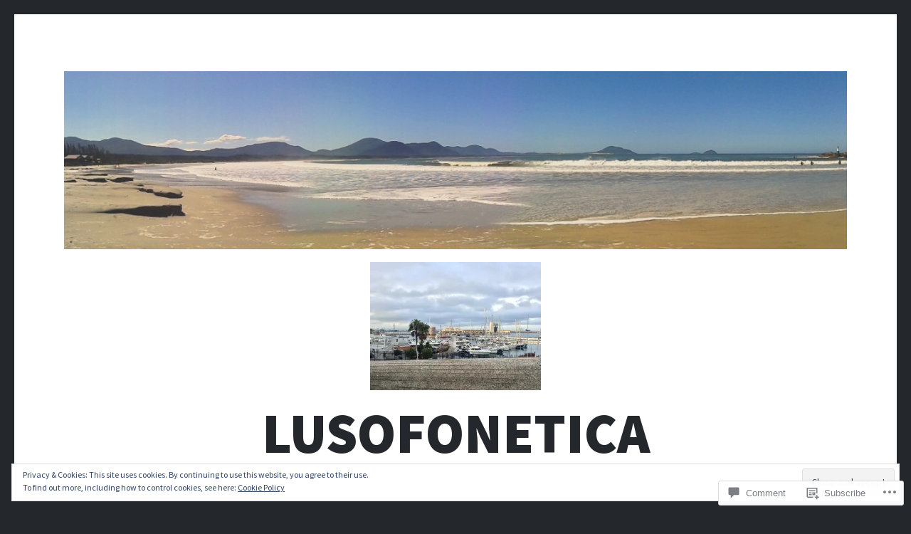

--- FILE ---
content_type: text/html; charset=UTF-8
request_url: https://lusofonetica.com/2022/12/11/ceuta-on-the-other-side-of-the-sea/img_9292/
body_size: 27813
content:
<!DOCTYPE html>
<html lang="en">
<head>
<meta charset="UTF-8">
<meta name="viewport" content="width=device-width, initial-scale=1">
<link rel="profile" href="http://gmpg.org/xfn/11">
<link rel="pingback" href="https://lusofonetica.com/xmlrpc.php">

<title>IMG_9292 &#8211; LUSOFONETICA</title>
<meta name='robots' content='max-image-preview:large' />

<!-- Async WordPress.com Remote Login -->
<script id="wpcom_remote_login_js">
var wpcom_remote_login_extra_auth = '';
function wpcom_remote_login_remove_dom_node_id( element_id ) {
	var dom_node = document.getElementById( element_id );
	if ( dom_node ) { dom_node.parentNode.removeChild( dom_node ); }
}
function wpcom_remote_login_remove_dom_node_classes( class_name ) {
	var dom_nodes = document.querySelectorAll( '.' + class_name );
	for ( var i = 0; i < dom_nodes.length; i++ ) {
		dom_nodes[ i ].parentNode.removeChild( dom_nodes[ i ] );
	}
}
function wpcom_remote_login_final_cleanup() {
	wpcom_remote_login_remove_dom_node_classes( "wpcom_remote_login_msg" );
	wpcom_remote_login_remove_dom_node_id( "wpcom_remote_login_key" );
	wpcom_remote_login_remove_dom_node_id( "wpcom_remote_login_validate" );
	wpcom_remote_login_remove_dom_node_id( "wpcom_remote_login_js" );
	wpcom_remote_login_remove_dom_node_id( "wpcom_request_access_iframe" );
	wpcom_remote_login_remove_dom_node_id( "wpcom_request_access_styles" );
}

// Watch for messages back from the remote login
window.addEventListener( "message", function( e ) {
	if ( e.origin === "https://r-login.wordpress.com" ) {
		var data = {};
		try {
			data = JSON.parse( e.data );
		} catch( e ) {
			wpcom_remote_login_final_cleanup();
			return;
		}

		if ( data.msg === 'LOGIN' ) {
			// Clean up the login check iframe
			wpcom_remote_login_remove_dom_node_id( "wpcom_remote_login_key" );

			var id_regex = new RegExp( /^[0-9]+$/ );
			var token_regex = new RegExp( /^.*|.*|.*$/ );
			if (
				token_regex.test( data.token )
				&& id_regex.test( data.wpcomid )
			) {
				// We have everything we need to ask for a login
				var script = document.createElement( "script" );
				script.setAttribute( "id", "wpcom_remote_login_validate" );
				script.src = '/remote-login.php?wpcom_remote_login=validate'
					+ '&wpcomid=' + data.wpcomid
					+ '&token=' + encodeURIComponent( data.token )
					+ '&host=' + window.location.protocol
					+ '//' + window.location.hostname
					+ '&postid=5008'
					+ '&is_singular=';
				document.body.appendChild( script );
			}

			return;
		}

		// Safari ITP, not logged in, so redirect
		if ( data.msg === 'LOGIN-REDIRECT' ) {
			window.location = 'https://wordpress.com/log-in?redirect_to=' + window.location.href;
			return;
		}

		// Safari ITP, storage access failed, remove the request
		if ( data.msg === 'LOGIN-REMOVE' ) {
			var css_zap = 'html { -webkit-transition: margin-top 1s; transition: margin-top 1s; } /* 9001 */ html { margin-top: 0 !important; } * html body { margin-top: 0 !important; } @media screen and ( max-width: 782px ) { html { margin-top: 0 !important; } * html body { margin-top: 0 !important; } }';
			var style_zap = document.createElement( 'style' );
			style_zap.type = 'text/css';
			style_zap.appendChild( document.createTextNode( css_zap ) );
			document.body.appendChild( style_zap );

			var e = document.getElementById( 'wpcom_request_access_iframe' );
			e.parentNode.removeChild( e );

			document.cookie = 'wordpress_com_login_access=denied; path=/; max-age=31536000';

			return;
		}

		// Safari ITP
		if ( data.msg === 'REQUEST_ACCESS' ) {
			console.log( 'request access: safari' );

			// Check ITP iframe enable/disable knob
			if ( wpcom_remote_login_extra_auth !== 'safari_itp_iframe' ) {
				return;
			}

			// If we are in a "private window" there is no ITP.
			var private_window = false;
			try {
				var opendb = window.openDatabase( null, null, null, null );
			} catch( e ) {
				private_window = true;
			}

			if ( private_window ) {
				console.log( 'private window' );
				return;
			}

			var iframe = document.createElement( 'iframe' );
			iframe.id = 'wpcom_request_access_iframe';
			iframe.setAttribute( 'scrolling', 'no' );
			iframe.setAttribute( 'sandbox', 'allow-storage-access-by-user-activation allow-scripts allow-same-origin allow-top-navigation-by-user-activation' );
			iframe.src = 'https://r-login.wordpress.com/remote-login.php?wpcom_remote_login=request_access&origin=' + encodeURIComponent( data.origin ) + '&wpcomid=' + encodeURIComponent( data.wpcomid );

			var css = 'html { -webkit-transition: margin-top 1s; transition: margin-top 1s; } /* 9001 */ html { margin-top: 46px !important; } * html body { margin-top: 46px !important; } @media screen and ( max-width: 660px ) { html { margin-top: 71px !important; } * html body { margin-top: 71px !important; } #wpcom_request_access_iframe { display: block; height: 71px !important; } } #wpcom_request_access_iframe { border: 0px; height: 46px; position: fixed; top: 0; left: 0; width: 100%; min-width: 100%; z-index: 99999; background: #23282d; } ';

			var style = document.createElement( 'style' );
			style.type = 'text/css';
			style.id = 'wpcom_request_access_styles';
			style.appendChild( document.createTextNode( css ) );
			document.body.appendChild( style );

			document.body.appendChild( iframe );
		}

		if ( data.msg === 'DONE' ) {
			wpcom_remote_login_final_cleanup();
		}
	}
}, false );

// Inject the remote login iframe after the page has had a chance to load
// more critical resources
window.addEventListener( "DOMContentLoaded", function( e ) {
	var iframe = document.createElement( "iframe" );
	iframe.style.display = "none";
	iframe.setAttribute( "scrolling", "no" );
	iframe.setAttribute( "id", "wpcom_remote_login_key" );
	iframe.src = "https://r-login.wordpress.com/remote-login.php"
		+ "?wpcom_remote_login=key"
		+ "&origin=aHR0cHM6Ly9sdXNvZm9uZXRpY2EuY29t"
		+ "&wpcomid=72600577"
		+ "&time=" + Math.floor( Date.now() / 1000 );
	document.body.appendChild( iframe );
}, false );
</script>
<link rel='dns-prefetch' href='//s0.wp.com' />
<link rel='dns-prefetch' href='//widgets.wp.com' />
<link rel='dns-prefetch' href='//wordpress.com' />
<link rel='dns-prefetch' href='//fonts-api.wp.com' />
<link rel='dns-prefetch' href='//af.pubmine.com' />
<link rel="alternate" type="application/rss+xml" title="LUSOFONETICA &raquo; Feed" href="https://lusofonetica.com/feed/" />
<link rel="alternate" type="application/rss+xml" title="LUSOFONETICA &raquo; Comments Feed" href="https://lusofonetica.com/comments/feed/" />
<link rel="alternate" type="application/rss+xml" title="LUSOFONETICA &raquo; IMG_9292 Comments Feed" href="https://lusofonetica.com/2022/12/11/ceuta-on-the-other-side-of-the-sea/img_9292/feed/" />
	<script type="text/javascript">
		/* <![CDATA[ */
		function addLoadEvent(func) {
			var oldonload = window.onload;
			if (typeof window.onload != 'function') {
				window.onload = func;
			} else {
				window.onload = function () {
					oldonload();
					func();
				}
			}
		}
		/* ]]> */
	</script>
	<link crossorigin='anonymous' rel='stylesheet' id='all-css-0-1' href='/wp-content/mu-plugins/widgets/eu-cookie-law/templates/style.css?m=1642463000i&cssminify=yes' type='text/css' media='all' />
<style id='wp-emoji-styles-inline-css'>

	img.wp-smiley, img.emoji {
		display: inline !important;
		border: none !important;
		box-shadow: none !important;
		height: 1em !important;
		width: 1em !important;
		margin: 0 0.07em !important;
		vertical-align: -0.1em !important;
		background: none !important;
		padding: 0 !important;
	}
/*# sourceURL=wp-emoji-styles-inline-css */
</style>
<link crossorigin='anonymous' rel='stylesheet' id='all-css-2-1' href='/wp-content/plugins/gutenberg-core/v22.2.0/build/styles/block-library/style.css?m=1764855221i&cssminify=yes' type='text/css' media='all' />
<style id='wp-block-library-inline-css'>
.has-text-align-justify {
	text-align:justify;
}
.has-text-align-justify{text-align:justify;}

/*# sourceURL=wp-block-library-inline-css */
</style><style id='global-styles-inline-css'>
:root{--wp--preset--aspect-ratio--square: 1;--wp--preset--aspect-ratio--4-3: 4/3;--wp--preset--aspect-ratio--3-4: 3/4;--wp--preset--aspect-ratio--3-2: 3/2;--wp--preset--aspect-ratio--2-3: 2/3;--wp--preset--aspect-ratio--16-9: 16/9;--wp--preset--aspect-ratio--9-16: 9/16;--wp--preset--color--black: #24282d;--wp--preset--color--cyan-bluish-gray: #abb8c3;--wp--preset--color--white: #ffffff;--wp--preset--color--pale-pink: #f78da7;--wp--preset--color--vivid-red: #cf2e2e;--wp--preset--color--luminous-vivid-orange: #ff6900;--wp--preset--color--luminous-vivid-amber: #fcb900;--wp--preset--color--light-green-cyan: #7bdcb5;--wp--preset--color--vivid-green-cyan: #00d084;--wp--preset--color--pale-cyan-blue: #8ed1fc;--wp--preset--color--vivid-cyan-blue: #0693e3;--wp--preset--color--vivid-purple: #9b51e0;--wp--preset--color--dark-gray: #464d4d;--wp--preset--color--medium-gray: #7f8d8c;--wp--preset--color--light-gray: #f1f2f3;--wp--preset--color--red: #e06d5e;--wp--preset--color--dark-red: #b44738;--wp--preset--gradient--vivid-cyan-blue-to-vivid-purple: linear-gradient(135deg,rgb(6,147,227) 0%,rgb(155,81,224) 100%);--wp--preset--gradient--light-green-cyan-to-vivid-green-cyan: linear-gradient(135deg,rgb(122,220,180) 0%,rgb(0,208,130) 100%);--wp--preset--gradient--luminous-vivid-amber-to-luminous-vivid-orange: linear-gradient(135deg,rgb(252,185,0) 0%,rgb(255,105,0) 100%);--wp--preset--gradient--luminous-vivid-orange-to-vivid-red: linear-gradient(135deg,rgb(255,105,0) 0%,rgb(207,46,46) 100%);--wp--preset--gradient--very-light-gray-to-cyan-bluish-gray: linear-gradient(135deg,rgb(238,238,238) 0%,rgb(169,184,195) 100%);--wp--preset--gradient--cool-to-warm-spectrum: linear-gradient(135deg,rgb(74,234,220) 0%,rgb(151,120,209) 20%,rgb(207,42,186) 40%,rgb(238,44,130) 60%,rgb(251,105,98) 80%,rgb(254,248,76) 100%);--wp--preset--gradient--blush-light-purple: linear-gradient(135deg,rgb(255,206,236) 0%,rgb(152,150,240) 100%);--wp--preset--gradient--blush-bordeaux: linear-gradient(135deg,rgb(254,205,165) 0%,rgb(254,45,45) 50%,rgb(107,0,62) 100%);--wp--preset--gradient--luminous-dusk: linear-gradient(135deg,rgb(255,203,112) 0%,rgb(199,81,192) 50%,rgb(65,88,208) 100%);--wp--preset--gradient--pale-ocean: linear-gradient(135deg,rgb(255,245,203) 0%,rgb(182,227,212) 50%,rgb(51,167,181) 100%);--wp--preset--gradient--electric-grass: linear-gradient(135deg,rgb(202,248,128) 0%,rgb(113,206,126) 100%);--wp--preset--gradient--midnight: linear-gradient(135deg,rgb(2,3,129) 0%,rgb(40,116,252) 100%);--wp--preset--font-size--small: 13px;--wp--preset--font-size--medium: 20px;--wp--preset--font-size--large: 36px;--wp--preset--font-size--x-large: 42px;--wp--preset--font-family--albert-sans: 'Albert Sans', sans-serif;--wp--preset--font-family--alegreya: Alegreya, serif;--wp--preset--font-family--arvo: Arvo, serif;--wp--preset--font-family--bodoni-moda: 'Bodoni Moda', serif;--wp--preset--font-family--bricolage-grotesque: 'Bricolage Grotesque', sans-serif;--wp--preset--font-family--cabin: Cabin, sans-serif;--wp--preset--font-family--chivo: Chivo, sans-serif;--wp--preset--font-family--commissioner: Commissioner, sans-serif;--wp--preset--font-family--cormorant: Cormorant, serif;--wp--preset--font-family--courier-prime: 'Courier Prime', monospace;--wp--preset--font-family--crimson-pro: 'Crimson Pro', serif;--wp--preset--font-family--dm-mono: 'DM Mono', monospace;--wp--preset--font-family--dm-sans: 'DM Sans', sans-serif;--wp--preset--font-family--dm-serif-display: 'DM Serif Display', serif;--wp--preset--font-family--domine: Domine, serif;--wp--preset--font-family--eb-garamond: 'EB Garamond', serif;--wp--preset--font-family--epilogue: Epilogue, sans-serif;--wp--preset--font-family--fahkwang: Fahkwang, sans-serif;--wp--preset--font-family--figtree: Figtree, sans-serif;--wp--preset--font-family--fira-sans: 'Fira Sans', sans-serif;--wp--preset--font-family--fjalla-one: 'Fjalla One', sans-serif;--wp--preset--font-family--fraunces: Fraunces, serif;--wp--preset--font-family--gabarito: Gabarito, system-ui;--wp--preset--font-family--ibm-plex-mono: 'IBM Plex Mono', monospace;--wp--preset--font-family--ibm-plex-sans: 'IBM Plex Sans', sans-serif;--wp--preset--font-family--ibarra-real-nova: 'Ibarra Real Nova', serif;--wp--preset--font-family--instrument-serif: 'Instrument Serif', serif;--wp--preset--font-family--inter: Inter, sans-serif;--wp--preset--font-family--josefin-sans: 'Josefin Sans', sans-serif;--wp--preset--font-family--jost: Jost, sans-serif;--wp--preset--font-family--libre-baskerville: 'Libre Baskerville', serif;--wp--preset--font-family--libre-franklin: 'Libre Franklin', sans-serif;--wp--preset--font-family--literata: Literata, serif;--wp--preset--font-family--lora: Lora, serif;--wp--preset--font-family--merriweather: Merriweather, serif;--wp--preset--font-family--montserrat: Montserrat, sans-serif;--wp--preset--font-family--newsreader: Newsreader, serif;--wp--preset--font-family--noto-sans-mono: 'Noto Sans Mono', sans-serif;--wp--preset--font-family--nunito: Nunito, sans-serif;--wp--preset--font-family--open-sans: 'Open Sans', sans-serif;--wp--preset--font-family--overpass: Overpass, sans-serif;--wp--preset--font-family--pt-serif: 'PT Serif', serif;--wp--preset--font-family--petrona: Petrona, serif;--wp--preset--font-family--piazzolla: Piazzolla, serif;--wp--preset--font-family--playfair-display: 'Playfair Display', serif;--wp--preset--font-family--plus-jakarta-sans: 'Plus Jakarta Sans', sans-serif;--wp--preset--font-family--poppins: Poppins, sans-serif;--wp--preset--font-family--raleway: Raleway, sans-serif;--wp--preset--font-family--roboto: Roboto, sans-serif;--wp--preset--font-family--roboto-slab: 'Roboto Slab', serif;--wp--preset--font-family--rubik: Rubik, sans-serif;--wp--preset--font-family--rufina: Rufina, serif;--wp--preset--font-family--sora: Sora, sans-serif;--wp--preset--font-family--source-sans-3: 'Source Sans 3', sans-serif;--wp--preset--font-family--source-serif-4: 'Source Serif 4', serif;--wp--preset--font-family--space-mono: 'Space Mono', monospace;--wp--preset--font-family--syne: Syne, sans-serif;--wp--preset--font-family--texturina: Texturina, serif;--wp--preset--font-family--urbanist: Urbanist, sans-serif;--wp--preset--font-family--work-sans: 'Work Sans', sans-serif;--wp--preset--spacing--20: 0.44rem;--wp--preset--spacing--30: 0.67rem;--wp--preset--spacing--40: 1rem;--wp--preset--spacing--50: 1.5rem;--wp--preset--spacing--60: 2.25rem;--wp--preset--spacing--70: 3.38rem;--wp--preset--spacing--80: 5.06rem;--wp--preset--shadow--natural: 6px 6px 9px rgba(0, 0, 0, 0.2);--wp--preset--shadow--deep: 12px 12px 50px rgba(0, 0, 0, 0.4);--wp--preset--shadow--sharp: 6px 6px 0px rgba(0, 0, 0, 0.2);--wp--preset--shadow--outlined: 6px 6px 0px -3px rgb(255, 255, 255), 6px 6px rgb(0, 0, 0);--wp--preset--shadow--crisp: 6px 6px 0px rgb(0, 0, 0);}:where(.is-layout-flex){gap: 0.5em;}:where(.is-layout-grid){gap: 0.5em;}body .is-layout-flex{display: flex;}.is-layout-flex{flex-wrap: wrap;align-items: center;}.is-layout-flex > :is(*, div){margin: 0;}body .is-layout-grid{display: grid;}.is-layout-grid > :is(*, div){margin: 0;}:where(.wp-block-columns.is-layout-flex){gap: 2em;}:where(.wp-block-columns.is-layout-grid){gap: 2em;}:where(.wp-block-post-template.is-layout-flex){gap: 1.25em;}:where(.wp-block-post-template.is-layout-grid){gap: 1.25em;}.has-black-color{color: var(--wp--preset--color--black) !important;}.has-cyan-bluish-gray-color{color: var(--wp--preset--color--cyan-bluish-gray) !important;}.has-white-color{color: var(--wp--preset--color--white) !important;}.has-pale-pink-color{color: var(--wp--preset--color--pale-pink) !important;}.has-vivid-red-color{color: var(--wp--preset--color--vivid-red) !important;}.has-luminous-vivid-orange-color{color: var(--wp--preset--color--luminous-vivid-orange) !important;}.has-luminous-vivid-amber-color{color: var(--wp--preset--color--luminous-vivid-amber) !important;}.has-light-green-cyan-color{color: var(--wp--preset--color--light-green-cyan) !important;}.has-vivid-green-cyan-color{color: var(--wp--preset--color--vivid-green-cyan) !important;}.has-pale-cyan-blue-color{color: var(--wp--preset--color--pale-cyan-blue) !important;}.has-vivid-cyan-blue-color{color: var(--wp--preset--color--vivid-cyan-blue) !important;}.has-vivid-purple-color{color: var(--wp--preset--color--vivid-purple) !important;}.has-black-background-color{background-color: var(--wp--preset--color--black) !important;}.has-cyan-bluish-gray-background-color{background-color: var(--wp--preset--color--cyan-bluish-gray) !important;}.has-white-background-color{background-color: var(--wp--preset--color--white) !important;}.has-pale-pink-background-color{background-color: var(--wp--preset--color--pale-pink) !important;}.has-vivid-red-background-color{background-color: var(--wp--preset--color--vivid-red) !important;}.has-luminous-vivid-orange-background-color{background-color: var(--wp--preset--color--luminous-vivid-orange) !important;}.has-luminous-vivid-amber-background-color{background-color: var(--wp--preset--color--luminous-vivid-amber) !important;}.has-light-green-cyan-background-color{background-color: var(--wp--preset--color--light-green-cyan) !important;}.has-vivid-green-cyan-background-color{background-color: var(--wp--preset--color--vivid-green-cyan) !important;}.has-pale-cyan-blue-background-color{background-color: var(--wp--preset--color--pale-cyan-blue) !important;}.has-vivid-cyan-blue-background-color{background-color: var(--wp--preset--color--vivid-cyan-blue) !important;}.has-vivid-purple-background-color{background-color: var(--wp--preset--color--vivid-purple) !important;}.has-black-border-color{border-color: var(--wp--preset--color--black) !important;}.has-cyan-bluish-gray-border-color{border-color: var(--wp--preset--color--cyan-bluish-gray) !important;}.has-white-border-color{border-color: var(--wp--preset--color--white) !important;}.has-pale-pink-border-color{border-color: var(--wp--preset--color--pale-pink) !important;}.has-vivid-red-border-color{border-color: var(--wp--preset--color--vivid-red) !important;}.has-luminous-vivid-orange-border-color{border-color: var(--wp--preset--color--luminous-vivid-orange) !important;}.has-luminous-vivid-amber-border-color{border-color: var(--wp--preset--color--luminous-vivid-amber) !important;}.has-light-green-cyan-border-color{border-color: var(--wp--preset--color--light-green-cyan) !important;}.has-vivid-green-cyan-border-color{border-color: var(--wp--preset--color--vivid-green-cyan) !important;}.has-pale-cyan-blue-border-color{border-color: var(--wp--preset--color--pale-cyan-blue) !important;}.has-vivid-cyan-blue-border-color{border-color: var(--wp--preset--color--vivid-cyan-blue) !important;}.has-vivid-purple-border-color{border-color: var(--wp--preset--color--vivid-purple) !important;}.has-vivid-cyan-blue-to-vivid-purple-gradient-background{background: var(--wp--preset--gradient--vivid-cyan-blue-to-vivid-purple) !important;}.has-light-green-cyan-to-vivid-green-cyan-gradient-background{background: var(--wp--preset--gradient--light-green-cyan-to-vivid-green-cyan) !important;}.has-luminous-vivid-amber-to-luminous-vivid-orange-gradient-background{background: var(--wp--preset--gradient--luminous-vivid-amber-to-luminous-vivid-orange) !important;}.has-luminous-vivid-orange-to-vivid-red-gradient-background{background: var(--wp--preset--gradient--luminous-vivid-orange-to-vivid-red) !important;}.has-very-light-gray-to-cyan-bluish-gray-gradient-background{background: var(--wp--preset--gradient--very-light-gray-to-cyan-bluish-gray) !important;}.has-cool-to-warm-spectrum-gradient-background{background: var(--wp--preset--gradient--cool-to-warm-spectrum) !important;}.has-blush-light-purple-gradient-background{background: var(--wp--preset--gradient--blush-light-purple) !important;}.has-blush-bordeaux-gradient-background{background: var(--wp--preset--gradient--blush-bordeaux) !important;}.has-luminous-dusk-gradient-background{background: var(--wp--preset--gradient--luminous-dusk) !important;}.has-pale-ocean-gradient-background{background: var(--wp--preset--gradient--pale-ocean) !important;}.has-electric-grass-gradient-background{background: var(--wp--preset--gradient--electric-grass) !important;}.has-midnight-gradient-background{background: var(--wp--preset--gradient--midnight) !important;}.has-small-font-size{font-size: var(--wp--preset--font-size--small) !important;}.has-medium-font-size{font-size: var(--wp--preset--font-size--medium) !important;}.has-large-font-size{font-size: var(--wp--preset--font-size--large) !important;}.has-x-large-font-size{font-size: var(--wp--preset--font-size--x-large) !important;}.has-albert-sans-font-family{font-family: var(--wp--preset--font-family--albert-sans) !important;}.has-alegreya-font-family{font-family: var(--wp--preset--font-family--alegreya) !important;}.has-arvo-font-family{font-family: var(--wp--preset--font-family--arvo) !important;}.has-bodoni-moda-font-family{font-family: var(--wp--preset--font-family--bodoni-moda) !important;}.has-bricolage-grotesque-font-family{font-family: var(--wp--preset--font-family--bricolage-grotesque) !important;}.has-cabin-font-family{font-family: var(--wp--preset--font-family--cabin) !important;}.has-chivo-font-family{font-family: var(--wp--preset--font-family--chivo) !important;}.has-commissioner-font-family{font-family: var(--wp--preset--font-family--commissioner) !important;}.has-cormorant-font-family{font-family: var(--wp--preset--font-family--cormorant) !important;}.has-courier-prime-font-family{font-family: var(--wp--preset--font-family--courier-prime) !important;}.has-crimson-pro-font-family{font-family: var(--wp--preset--font-family--crimson-pro) !important;}.has-dm-mono-font-family{font-family: var(--wp--preset--font-family--dm-mono) !important;}.has-dm-sans-font-family{font-family: var(--wp--preset--font-family--dm-sans) !important;}.has-dm-serif-display-font-family{font-family: var(--wp--preset--font-family--dm-serif-display) !important;}.has-domine-font-family{font-family: var(--wp--preset--font-family--domine) !important;}.has-eb-garamond-font-family{font-family: var(--wp--preset--font-family--eb-garamond) !important;}.has-epilogue-font-family{font-family: var(--wp--preset--font-family--epilogue) !important;}.has-fahkwang-font-family{font-family: var(--wp--preset--font-family--fahkwang) !important;}.has-figtree-font-family{font-family: var(--wp--preset--font-family--figtree) !important;}.has-fira-sans-font-family{font-family: var(--wp--preset--font-family--fira-sans) !important;}.has-fjalla-one-font-family{font-family: var(--wp--preset--font-family--fjalla-one) !important;}.has-fraunces-font-family{font-family: var(--wp--preset--font-family--fraunces) !important;}.has-gabarito-font-family{font-family: var(--wp--preset--font-family--gabarito) !important;}.has-ibm-plex-mono-font-family{font-family: var(--wp--preset--font-family--ibm-plex-mono) !important;}.has-ibm-plex-sans-font-family{font-family: var(--wp--preset--font-family--ibm-plex-sans) !important;}.has-ibarra-real-nova-font-family{font-family: var(--wp--preset--font-family--ibarra-real-nova) !important;}.has-instrument-serif-font-family{font-family: var(--wp--preset--font-family--instrument-serif) !important;}.has-inter-font-family{font-family: var(--wp--preset--font-family--inter) !important;}.has-josefin-sans-font-family{font-family: var(--wp--preset--font-family--josefin-sans) !important;}.has-jost-font-family{font-family: var(--wp--preset--font-family--jost) !important;}.has-libre-baskerville-font-family{font-family: var(--wp--preset--font-family--libre-baskerville) !important;}.has-libre-franklin-font-family{font-family: var(--wp--preset--font-family--libre-franklin) !important;}.has-literata-font-family{font-family: var(--wp--preset--font-family--literata) !important;}.has-lora-font-family{font-family: var(--wp--preset--font-family--lora) !important;}.has-merriweather-font-family{font-family: var(--wp--preset--font-family--merriweather) !important;}.has-montserrat-font-family{font-family: var(--wp--preset--font-family--montserrat) !important;}.has-newsreader-font-family{font-family: var(--wp--preset--font-family--newsreader) !important;}.has-noto-sans-mono-font-family{font-family: var(--wp--preset--font-family--noto-sans-mono) !important;}.has-nunito-font-family{font-family: var(--wp--preset--font-family--nunito) !important;}.has-open-sans-font-family{font-family: var(--wp--preset--font-family--open-sans) !important;}.has-overpass-font-family{font-family: var(--wp--preset--font-family--overpass) !important;}.has-pt-serif-font-family{font-family: var(--wp--preset--font-family--pt-serif) !important;}.has-petrona-font-family{font-family: var(--wp--preset--font-family--petrona) !important;}.has-piazzolla-font-family{font-family: var(--wp--preset--font-family--piazzolla) !important;}.has-playfair-display-font-family{font-family: var(--wp--preset--font-family--playfair-display) !important;}.has-plus-jakarta-sans-font-family{font-family: var(--wp--preset--font-family--plus-jakarta-sans) !important;}.has-poppins-font-family{font-family: var(--wp--preset--font-family--poppins) !important;}.has-raleway-font-family{font-family: var(--wp--preset--font-family--raleway) !important;}.has-roboto-font-family{font-family: var(--wp--preset--font-family--roboto) !important;}.has-roboto-slab-font-family{font-family: var(--wp--preset--font-family--roboto-slab) !important;}.has-rubik-font-family{font-family: var(--wp--preset--font-family--rubik) !important;}.has-rufina-font-family{font-family: var(--wp--preset--font-family--rufina) !important;}.has-sora-font-family{font-family: var(--wp--preset--font-family--sora) !important;}.has-source-sans-3-font-family{font-family: var(--wp--preset--font-family--source-sans-3) !important;}.has-source-serif-4-font-family{font-family: var(--wp--preset--font-family--source-serif-4) !important;}.has-space-mono-font-family{font-family: var(--wp--preset--font-family--space-mono) !important;}.has-syne-font-family{font-family: var(--wp--preset--font-family--syne) !important;}.has-texturina-font-family{font-family: var(--wp--preset--font-family--texturina) !important;}.has-urbanist-font-family{font-family: var(--wp--preset--font-family--urbanist) !important;}.has-work-sans-font-family{font-family: var(--wp--preset--font-family--work-sans) !important;}
/*# sourceURL=global-styles-inline-css */
</style>

<style id='classic-theme-styles-inline-css'>
/*! This file is auto-generated */
.wp-block-button__link{color:#fff;background-color:#32373c;border-radius:9999px;box-shadow:none;text-decoration:none;padding:calc(.667em + 2px) calc(1.333em + 2px);font-size:1.125em}.wp-block-file__button{background:#32373c;color:#fff;text-decoration:none}
/*# sourceURL=/wp-includes/css/classic-themes.min.css */
</style>
<link crossorigin='anonymous' rel='stylesheet' id='all-css-4-1' href='/_static/??-eJx9jskOwjAMRH+IYPblgPgUlMWClDqJYqf9fVxVXABxseSZefbAWIzPSTAJUDOlb/eYGHyuqDoVK6AJwhAt9kgaW3rmBfzGxqKMca5UZDY6KTYy8lCQ/3EdSrH+aVSaT8wGUM7pbd4GTCFXsE0yWZHovzDg6sG12AcYsDp9reLUmT/3qcyVLuvj4bRd7fbnTfcCmvdj7g==&cssminify=yes' type='text/css' media='all' />
<link rel='stylesheet' id='verbum-gutenberg-css-css' href='https://widgets.wp.com/verbum-block-editor/block-editor.css?ver=1738686361' media='all' />
<link crossorigin='anonymous' rel='stylesheet' id='all-css-6-1' href='/_static/??-eJxdjN0KgzAMhV/IGgObsAvxWbQUlzVpi03Z6xsUxvDunO/8wLc4n5OGpCDNFW4bpQo+ixhyTDGYqzfSG+mAIGUlW9efuIK/T30HsYfSViDmVnVfdIeVs49neZYJx+drQMQHfg4ISjQ9&cssminify=yes' type='text/css' media='all' />
<link rel='stylesheet' id='illustratr-source-sans-pro-css' href='https://fonts-api.wp.com/css?family=Source+Sans+Pro%3A400%2C700%2C900%2C400italic%2C700italic%2C900italic&#038;subset=latin%2Clatin-ext' media='all' />
<link rel='stylesheet' id='illustratr-pt-serif-css' href='https://fonts-api.wp.com/css?family=PT+Serif%3A400%2C700%2C400italic%2C700italic&#038;subset=latin%2Clatin-ext' media='all' />
<link rel='stylesheet' id='illustratr-source-code-pro-css' href='https://fonts-api.wp.com/css?family=Source+Code+Pro' media='all' />
<link crossorigin='anonymous' rel='stylesheet' id='all-css-12-1' href='/_static/??-eJyNj8sKAjEMRX/IGhyprsRPkU6JtWPalCbD4N/bERcFRdzdC+fkAUsxnrNiVkizKTSHmAUm1OL8/d0hMWe4xOwhYMYamyHf49aLbKAbqjdMKFDmESLRLFqdVhB9EP7JrmtfvFmK5/RhdWdXHIlDiwEa1dVfUkA2xN5pbE/2xVzJxbqq53TaHa0d7MHuh+kJRoZz9A==&cssminify=yes' type='text/css' media='all' />
<link crossorigin='anonymous' rel='stylesheet' id='print-css-13-1' href='/wp-content/mu-plugins/global-print/global-print.css?m=1465851035i&cssminify=yes' type='text/css' media='print' />
<style id='jetpack-global-styles-frontend-style-inline-css'>
:root { --font-headings: unset; --font-base: unset; --font-headings-default: -apple-system,BlinkMacSystemFont,"Segoe UI",Roboto,Oxygen-Sans,Ubuntu,Cantarell,"Helvetica Neue",sans-serif; --font-base-default: -apple-system,BlinkMacSystemFont,"Segoe UI",Roboto,Oxygen-Sans,Ubuntu,Cantarell,"Helvetica Neue",sans-serif;}
/*# sourceURL=jetpack-global-styles-frontend-style-inline-css */
</style>
<link crossorigin='anonymous' rel='stylesheet' id='all-css-16-1' href='/wp-content/themes/h4/global.css?m=1420737423i&cssminify=yes' type='text/css' media='all' />
<script type="text/javascript" id="wpcom-actionbar-placeholder-js-extra">
/* <![CDATA[ */
var actionbardata = {"siteID":"72600577","postID":"5008","siteURL":"https://lusofonetica.com","xhrURL":"https://lusofonetica.com/wp-admin/admin-ajax.php","nonce":"2b992cfbfc","isLoggedIn":"","statusMessage":"","subsEmailDefault":"instantly","proxyScriptUrl":"https://s0.wp.com/wp-content/js/wpcom-proxy-request.js?m=1513050504i&amp;ver=20211021","shortlink":"https://wp.me/a4UCJ3-1iM","i18n":{"followedText":"New posts from this site will now appear in your \u003Ca href=\"https://wordpress.com/reader\"\u003EReader\u003C/a\u003E","foldBar":"Collapse this bar","unfoldBar":"Expand this bar","shortLinkCopied":"Shortlink copied to clipboard."}};
//# sourceURL=wpcom-actionbar-placeholder-js-extra
/* ]]> */
</script>
<script type="text/javascript" id="jetpack-mu-wpcom-settings-js-before">
/* <![CDATA[ */
var JETPACK_MU_WPCOM_SETTINGS = {"assetsUrl":"https://s0.wp.com/wp-content/mu-plugins/jetpack-mu-wpcom-plugin/moon/jetpack_vendor/automattic/jetpack-mu-wpcom/src/build/"};
//# sourceURL=jetpack-mu-wpcom-settings-js-before
/* ]]> */
</script>
<script crossorigin='anonymous' type='text/javascript'  src='/_static/??-eJyFjcsOwiAQRX/I6dSa+lgYvwWBEAgMOAPW/n3bqIk7V2dxT87FqYDOVC1VDIIcKxTOr7kLssN186RjM1a2MTya5fmDLnn6K0HyjlW1v/L37R6zgxKb8yQ4ZTbKCOioRN4hnQo+hw1AmcCZwmvilq7709CPh/54voQFmNpFWg=='></script>
<script type="text/javascript" id="rlt-proxy-js-after">
/* <![CDATA[ */
	rltInitialize( {"token":null,"iframeOrigins":["https:\/\/widgets.wp.com"]} );
//# sourceURL=rlt-proxy-js-after
/* ]]> */
</script>
<link rel="EditURI" type="application/rsd+xml" title="RSD" href="https://lusofonetica.wordpress.com/xmlrpc.php?rsd" />
<meta name="generator" content="WordPress.com" />
<link rel="canonical" href="https://lusofonetica.com/2022/12/11/ceuta-on-the-other-side-of-the-sea/img_9292/" />
<link rel='shortlink' href='https://wp.me/a4UCJ3-1iM' />
<link rel="alternate" type="application/json+oembed" href="https://public-api.wordpress.com/oembed/?format=json&amp;url=https%3A%2F%2Flusofonetica.com%2F2022%2F12%2F11%2Fceuta-on-the-other-side-of-the-sea%2Fimg_9292%2F&amp;for=wpcom-auto-discovery" /><link rel="alternate" type="application/xml+oembed" href="https://public-api.wordpress.com/oembed/?format=xml&amp;url=https%3A%2F%2Flusofonetica.com%2F2022%2F12%2F11%2Fceuta-on-the-other-side-of-the-sea%2Fimg_9292%2F&amp;for=wpcom-auto-discovery" />
<!-- Jetpack Open Graph Tags -->
<meta property="og:type" content="article" />
<meta property="og:title" content="IMG_9292" />
<meta property="og:url" content="https://lusofonetica.com/2022/12/11/ceuta-on-the-other-side-of-the-sea/img_9292/" />
<meta property="og:description" content="Visit the post for more." />
<meta property="article:published_time" content="2022-12-11T17:24:19+00:00" />
<meta property="article:modified_time" content="2022-12-11T17:24:19+00:00" />
<meta property="og:site_name" content="LUSOFONETICA" />
<meta property="og:image" content="https://lusofonetica.com/wp-content/uploads/2022/12/img_9292.jpg" />
<meta property="og:image:alt" content="" />
<meta property="og:locale" content="en_US" />
<meta property="article:publisher" content="https://www.facebook.com/WordPresscom" />
<meta name="twitter:creator" content="@Coeurdelatarte" />
<meta name="twitter:site" content="@Coeurdelatarte" />
<meta name="twitter:text:title" content="IMG_9292" />
<meta name="twitter:image" content="https://i0.wp.com/lusofonetica.com/wp-content/uploads/2022/12/img_9292.jpg?fit=1200%2C900&#038;ssl=1&#038;w=640" />
<meta name="twitter:card" content="summary_large_image" />
<meta name="twitter:description" content="Post by @Coeurdelatarte." />

<!-- End Jetpack Open Graph Tags -->
<link rel="shortcut icon" type="image/x-icon" href="https://secure.gravatar.com/blavatar/c9f935dde0d54e43356e717cb0fda7a44087c71d0f3ca4ba6fc9b22eca977be0?s=32" sizes="16x16" />
<link rel="icon" type="image/x-icon" href="https://secure.gravatar.com/blavatar/c9f935dde0d54e43356e717cb0fda7a44087c71d0f3ca4ba6fc9b22eca977be0?s=32" sizes="16x16" />
<link rel="apple-touch-icon" href="https://secure.gravatar.com/blavatar/c9f935dde0d54e43356e717cb0fda7a44087c71d0f3ca4ba6fc9b22eca977be0?s=114" />
<link rel='openid.server' href='https://lusofonetica.com/?openidserver=1' />
<link rel='openid.delegate' href='https://lusofonetica.com/' />
<link rel="search" type="application/opensearchdescription+xml" href="https://lusofonetica.com/osd.xml" title="LUSOFONETICA" />
<link rel="search" type="application/opensearchdescription+xml" href="https://s1.wp.com/opensearch.xml" title="WordPress.com" />
<meta name="theme-color" content="#24282d" />
		<style type="text/css">
			.recentcomments a {
				display: inline !important;
				padding: 0 !important;
				margin: 0 !important;
			}

			table.recentcommentsavatartop img.avatar, table.recentcommentsavatarend img.avatar {
				border: 0px;
				margin: 0;
			}

			table.recentcommentsavatartop a, table.recentcommentsavatarend a {
				border: 0px !important;
				background-color: transparent !important;
			}

			td.recentcommentsavatarend, td.recentcommentsavatartop {
				padding: 0px 0px 1px 0px;
				margin: 0px;
			}

			td.recentcommentstextend {
				border: none !important;
				padding: 0px 0px 2px 10px;
			}

			.rtl td.recentcommentstextend {
				padding: 0px 10px 2px 0px;
			}

			td.recentcommentstexttop {
				border: none;
				padding: 0px 0px 0px 10px;
			}

			.rtl td.recentcommentstexttop {
				padding: 0px 10px 0px 0px;
			}
		</style>
		<meta name="description" content="Soundscapes from Lusofonia" />
<script type="text/javascript">
/* <![CDATA[ */
var wa_client = {}; wa_client.cmd = []; wa_client.config = { 'blog_id': 72600577, 'blog_language': 'en', 'is_wordads': false, 'hosting_type': 0, 'afp_account_id': null, 'afp_host_id': 5038568878849053, 'theme': 'pub/illustratr', '_': { 'title': 'Advertisement', 'privacy_settings': 'Privacy Settings' }, 'formats': [ 'belowpost', 'bottom_sticky', 'sidebar_sticky_right', 'sidebar', 'gutenberg_rectangle', 'gutenberg_leaderboard', 'gutenberg_mobile_leaderboard', 'gutenberg_skyscraper' ] };
/* ]]> */
</script>
		<script type="text/javascript">

			window.doNotSellCallback = function() {

				var linkElements = [
					'a[href="https://wordpress.com/?ref=footer_blog"]',
					'a[href="https://wordpress.com/?ref=footer_website"]',
					'a[href="https://wordpress.com/?ref=vertical_footer"]',
					'a[href^="https://wordpress.com/?ref=footer_segment_"]',
				].join(',');

				var dnsLink = document.createElement( 'a' );
				dnsLink.href = 'https://wordpress.com/advertising-program-optout/';
				dnsLink.classList.add( 'do-not-sell-link' );
				dnsLink.rel = 'nofollow';
				dnsLink.style.marginLeft = '0.5em';
				dnsLink.textContent = 'Do Not Sell or Share My Personal Information';

				var creditLinks = document.querySelectorAll( linkElements );

				if ( 0 === creditLinks.length ) {
					return false;
				}

				Array.prototype.forEach.call( creditLinks, function( el ) {
					el.insertAdjacentElement( 'afterend', dnsLink );
				});

				return true;
			};

		</script>
		<style type="text/css" id="custom-colors-css">	#comments #respond #comment-submit:hover,
	#comments #respond #comment-submit:focus,
	#comments #respond #comment-submit:active {
		background-color: #f1f2f3 !important;
		border-color: #f1f2f3 !important;
		color: #7f8d8c !important;
	}
body { background-color: #24282d;}
::selection { background-color: #0F71B4;}
::-moz-selection { background-color: #0F71B4;}
mark,
		ins,
		button:hover,
		button:focus,
		button:active,
		input[type="button"]:hover,
		input[type="button"]:focus,
		input[type="button"]:active,
		input[type="reset"]:hover,
		input[type="reset"]:focus,
		input[type="reset"]:active,
		input[type="submit"]:hover,
		input[type="submit"]:focus,
		input[type="submit"]:active,
		.main-navigation.toggled .menu-toggle,
		.main-navigation ul .genericon.genericon-collapse,
		.page-content .widget_tag_cloud a:hover,
		.page-content .widget_tag_cloud a:focus,
		.page-content .widget_tag_cloud a:active,
		.entry-thumbnail a,
		.entry-thumbnail a:before,
		.page-links .page-link,
		.portfolio-thumbnail a,
		.portfolio-thumbnail a:before,
		.gallery-icon a,
		.gallery-icon a:before,
		.mejs-container .mejs-controls .mejs-time-rail .mejs-time-current,
		.mejs-container .mejs-controls .mejs-horizontal-volume-slider .mejs-horizontal-volume-current { background-color: #0F71B4;}
a,
		.site-main .comment-navigation a:hover,
		.site-main .comment-navigation a:focus,
		.site-main .comment-navigation a:active,
		.site-main .paging-navigation a:hover,
		.site-main .paging-navigation a:focus,
		.site-main .paging-navigation a:active,
		.site-main .post-navigation a:hover,
		.site-main .post-navigation a:focus,
		.site-main .post-navigation a:active,
		.main-navigation ul li a:hover,
		.main-navigation ul li a:focus,
		.main-navigation ul li a:active,
		.main-navigation ul .current_page_item > a,
		.main-navigation ul .current-menu-item > a,
		.menu-social li a:hover,
		.menu-social li a:focus,
		.menu-social li a:active,
		.widget-title a:hover,
		.widget-title a:focus,
		.widget-title a:active,
		.widgettitle a:hover,
		.widgettitle a:focus,
		.widgettitle a:active,
		.page-title a:hover,
		.page-title a:focus,
		.page-title a:active,
		.entry-title a:hover,
		.entry-title a:focus,
		.entry-title a:active,
		.more-link-wrapper .more-link:hover,
		.more-link-wrapper .more-link:focus,
		.more-link-wrapper .more-link:active,
		.site-main .portfolio-entry-title a:hover,
		.site-main .portfolio-entry-title a:focus,
		.site-main .portfolio-entry-title a:active,
		.comments-title a:hover,
		.comments-title a:focus,
		.comments-title a:active,
		.comment-reply-title a:hover,
		.comment-reply-title a:focus,
		.comment-reply-title a:active,
		.required,
		.site-main .contact-form label span,
		#infinite-handle span:hover,
		#infinite-handle span:focus,
		#infinite-handle span:active,
		.widgets-area button:hover,
		.widgets-area button:focus,
		.widgets-area button:active,
		.widgets-area input[type="button"]:hover,
		.widgets-area input[type="button"]:focus,
		.widgets-area input[type="button"]:active,
		.widgets-area input[type="reset"]:hover,
		.widgets-area input[type="reset"]:focus,
		.widgets-area input[type="reset"]:active,
		.widgets-area input[type="submit"]:hover,
		.widgets-area input[type="submit"]:focus,
		.widgets-area input[type="submit"]:active,
		.widget_akismet_widget .a-stats a:hover,
		.widget_akismet_widget .a-stats a:focus,
		.widget_akismet_widget .a-stats a:active,
		.widgets-area .widget_tag_cloud a:hover,
		.widgets-area .widget_tag_cloud a:focus,
		.widgets-area .widget_tag_cloud a:active { color: #0F71B4;}
.widgets-area .widget-title a:hover,
		.widgets-area .widget-title a:focus,
		.widgets-area .widget-title a:active,
		.widgets-area .widgettitle a:hover,
		.widgets-area .widgettitle a:focus,
		.widgets-area .widgettitle a:active,
		.widgets-area a:hover,
		.widgets-area a:focus,
		.widgets-area a:active,
		.widget_goodreads div[class^="gr_custom_container"] a:hover,
		.widget_goodreads div[class^="gr_custom_container"] a:focus,
		.widget_goodreads div[class^="gr_custom_container"] a:active { color: #0D80CE;}
button:hover,
		button:focus,
		button:active,
		input[type="button"]:hover,
		input[type="button"]:focus,
		input[type="button"]:active,
		input[type="reset"]:hover,
		input[type="reset"]:focus,
		input[type="reset"]:active,
		input[type="submit"]:hover,
		input[type="submit"]:focus,
		input[type="submit"]:active,
		.menu-social li a:hover,
		.menu-social li a:focus,
		.menu-social li a:active,
		.page-links .page-link { border-color: #0F71B4;}
#secondary.hover:after { border-bottom-color: #0F71B4;}
blockquote { border-left-color: #0F71B4;}
.rtl blockquote { border-right-color: #0F71B4;}
.mejs-container .mejs-controls .mejs-button button:focus { outline-color: #0F71B4;}
</style>
<script type="text/javascript">
	window.google_analytics_uacct = "UA-52447-2";
</script>

<script type="text/javascript">
	var _gaq = _gaq || [];
	_gaq.push(['_setAccount', 'UA-52447-2']);
	_gaq.push(['_gat._anonymizeIp']);
	_gaq.push(['_setDomainName', 'none']);
	_gaq.push(['_setAllowLinker', true]);
	_gaq.push(['_initData']);
	_gaq.push(['_trackPageview']);

	(function() {
		var ga = document.createElement('script'); ga.type = 'text/javascript'; ga.async = true;
		ga.src = ('https:' == document.location.protocol ? 'https://ssl' : 'http://www') + '.google-analytics.com/ga.js';
		(document.getElementsByTagName('head')[0] || document.getElementsByTagName('body')[0]).appendChild(ga);
	})();
</script>
</head>

<body class="attachment wp-singular attachment-template-default single single-attachment postid-5008 attachmentid-5008 attachment-jpeg wp-embed-responsive wp-theme-pubillustratr customizer-styles-applied body-borders has-header-image widgets-hidden jetpack-reblog-enabled">
<div id="page" class="hfeed site">

	<header id="masthead" class="site-header" role="banner">
					<div class="site-image">
				<a href="https://lusofonetica.com/" title="LUSOFONETICA" rel="home"><img src="https://lusofonetica.com/wp-content/uploads/2014/08/cropped-lusofonetica.jpg" width="1235" height="281" alt="" class="header-image" /></a>
			</div><!-- .site-image -->
		
		<div class="site-branding">
			<a href="https://lusofonetica.com/" class="site-logo-link" rel="home" itemprop="url"><img width="240" height="180" src="https://lusofonetica.com/wp-content/uploads/2022/12/img_9292.jpg?w=240" class="site-logo attachment-illustratr-logo" alt="" data-size="illustratr-logo" itemprop="logo" decoding="async" data-attachment-id="5008" data-permalink="https://lusofonetica.com/2022/12/11/ceuta-on-the-other-side-of-the-sea/img_9292/" data-orig-file="https://lusofonetica.com/wp-content/uploads/2022/12/img_9292.jpg" data-orig-size="3264,2448" data-comments-opened="1" data-image-meta="{&quot;aperture&quot;:&quot;2.2&quot;,&quot;credit&quot;:&quot;&quot;,&quot;camera&quot;:&quot;iPhone 6&quot;,&quot;caption&quot;:&quot;&quot;,&quot;created_timestamp&quot;:&quot;1670433026&quot;,&quot;copyright&quot;:&quot;&quot;,&quot;focal_length&quot;:&quot;4.15&quot;,&quot;iso&quot;:&quot;32&quot;,&quot;shutter_speed&quot;:&quot;0.01&quot;,&quot;title&quot;:&quot;&quot;,&quot;orientation&quot;:&quot;1&quot;}" data-image-title="IMG_9292" data-image-description="" data-image-caption="" data-medium-file="https://lusofonetica.com/wp-content/uploads/2022/12/img_9292.jpg?w=300" data-large-file="https://lusofonetica.com/wp-content/uploads/2022/12/img_9292.jpg?w=840" /></a>			<h1 class="site-title"><a href="https://lusofonetica.com/" rel="home">LUSOFONETICA</a></h1>
			<h2 class="site-description">Soundscapes from Lusofonia</h2>
		</div><!-- .site-branding -->

					<nav id="site-navigation" class="main-navigation" role="navigation">
				<h1 class="menu-toggle"><span class="genericon genericon-menu"><span class="screen-reader-text">Menu</span></span></h1>
				<a class="skip-link screen-reader-text" href="#content">Skip to content</a>

				<div class="menu-wrapper"><ul id="menu-about" class="clear"><li id="menu-item-9" class="menu-item menu-item-type-taxonomy menu-item-object-category menu-item-9"><a href="https://lusofonetica.com/category/personal/">Personal</a></li>
<li id="menu-item-10" class="menu-item menu-item-type-taxonomy menu-item-object-category menu-item-10"><a href="https://lusofonetica.com/category/music/">Music</a></li>
<li id="menu-item-11" class="menu-item menu-item-type-taxonomy menu-item-object-category menu-item-11"><a href="https://lusofonetica.com/category/travel/">Travel</a></li>
<li id="menu-item-12" class="menu-item menu-item-type-post_type menu-item-object-page menu-item-12"><a href="https://lusofonetica.com/about/">About</a></li>
</ul></div>			</nav><!-- #site-navigation -->
			</header><!-- #masthead -->

	<div id="content" class="site-content">

	<div id="primary" class="content-area">
		<main id="main" class="site-main" role="main">

		
			
<article id="post-5008" class="post-5008 attachment type-attachment status-inherit hentry">

	
	<header class="entry-header">
		<h1 class="entry-title">IMG_9292</h1>
		
			</header><!-- .entry-header -->

					<div class="entry-content">
			<p class="attachment"><a href='https://lusofonetica.com/wp-content/uploads/2022/12/img_9292.jpg'><img width="300" height="225" src="https://lusofonetica.com/wp-content/uploads/2022/12/img_9292.jpg?w=300" class="attachment-medium size-medium" alt="" srcset="https://lusofonetica.com/wp-content/uploads/2022/12/img_9292.jpg?w=300 300w, https://lusofonetica.com/wp-content/uploads/2022/12/img_9292.jpg?w=600 600w, https://lusofonetica.com/wp-content/uploads/2022/12/img_9292.jpg?w=150 150w" sizes="(max-width: 300px) 100vw, 300px" data-attachment-id="5008" data-permalink="https://lusofonetica.com/2022/12/11/ceuta-on-the-other-side-of-the-sea/img_9292/" data-orig-file="https://lusofonetica.com/wp-content/uploads/2022/12/img_9292.jpg" data-orig-size="3264,2448" data-comments-opened="1" data-image-meta="{&quot;aperture&quot;:&quot;2.2&quot;,&quot;credit&quot;:&quot;&quot;,&quot;camera&quot;:&quot;iPhone 6&quot;,&quot;caption&quot;:&quot;&quot;,&quot;created_timestamp&quot;:&quot;1670433026&quot;,&quot;copyright&quot;:&quot;&quot;,&quot;focal_length&quot;:&quot;4.15&quot;,&quot;iso&quot;:&quot;32&quot;,&quot;shutter_speed&quot;:&quot;0.01&quot;,&quot;title&quot;:&quot;&quot;,&quot;orientation&quot;:&quot;1&quot;}" data-image-title="IMG_9292" data-image-description="" data-image-caption="" data-medium-file="https://lusofonetica.com/wp-content/uploads/2022/12/img_9292.jpg?w=300" data-large-file="https://lusofonetica.com/wp-content/uploads/2022/12/img_9292.jpg?w=840" /></a></p>
					</div><!-- .entry-content -->
			
	
			<footer class="entry-meta">
			
							<span class="comments-link"><a href="https://lusofonetica.com/2022/12/11/ceuta-on-the-other-side-of-the-sea/img_9292/#respond">Leave a comment</a></span>
			
					</footer><!-- .entry-meta -->
	</article><!-- #post-## -->

			
<div id="comments" class="comments-area">

	
	
	
		<div id="respond" class="comment-respond">
		<h3 id="reply-title" class="comment-reply-title">Leave a comment <small><a rel="nofollow" id="cancel-comment-reply-link" href="/2022/12/11/ceuta-on-the-other-side-of-the-sea/img_9292/#respond" style="display:none;">Cancel reply</a></small></h3><form action="https://lusofonetica.com/wp-comments-post.php" method="post" id="commentform" class="comment-form">


<div class="comment-form__verbum transparent"></div><div class="verbum-form-meta"><input type='hidden' name='comment_post_ID' value='5008' id='comment_post_ID' />
<input type='hidden' name='comment_parent' id='comment_parent' value='0' />

			<input type="hidden" name="highlander_comment_nonce" id="highlander_comment_nonce" value="57483e5e01" />
			<input type="hidden" name="verbum_show_subscription_modal" value="" /></div><p style="display: none;"><input type="hidden" id="akismet_comment_nonce" name="akismet_comment_nonce" value="be204b3e10" /></p><p style="display: none !important;" class="akismet-fields-container" data-prefix="ak_"><label>&#916;<textarea name="ak_hp_textarea" cols="45" rows="8" maxlength="100"></textarea></label><input type="hidden" id="ak_js_1" name="ak_js" value="111"/><script type="text/javascript">
/* <![CDATA[ */
document.getElementById( "ak_js_1" ).setAttribute( "value", ( new Date() ).getTime() );
/* ]]> */
</script>
</p></form>	</div><!-- #respond -->
	
</div><!-- #comments -->

				<nav class="navigation post-navigation" role="navigation">
		<h1 class="screen-reader-text">Post navigation</h1>
		<div class="nav-links">
			<div class="nav-previous"><a href="https://lusofonetica.com/2022/12/11/ceuta-on-the-other-side-of-the-sea/" rel="prev"><span class="meta-nav">&larr;</span> Ceuta &#8211; on the other side of the&nbsp;sea</a></div>		</div><!-- .nav-links -->
	</nav><!-- .navigation -->
	
		
		</main><!-- #main -->
	</div><!-- #primary -->


	<div id="secondary" role="complementary">
		<a href="#" class="widgets-trigger"><span class="screen-reader-text">Widgets</span></a>
		<div class="widgets-wrapper">
			<div class="widgets-area clear">
				<aside id="search-5" class="widget widget_search"><form role="search" method="get" class="search-form" action="https://lusofonetica.com/">
				<label>
					<span class="screen-reader-text">Search for:</span>
					<input type="search" class="search-field" placeholder="Search &hellip;" value="" name="s" />
				</label>
				<input type="submit" class="search-submit" value="Search" />
			</form></aside><aside id="rss-3" class="widget widget_rss"><h1 class="widget-title"><a class="rsswidget" href="https://lusofonetica.com/feed/" title="Syndicate this content"><img style="background: orange; color: white; border: none;" width="14" height="14" src="https://s.wordpress.com/wp-includes/images/rss.png?m=1354137473i" alt="RSS" /></a> <a class="rsswidget" href="https://lusofonetica.com" title="Soundscapes from Lusofonia">Soundscapes from Lusofonia</a></h1><ul><li><a class='rsswidget' href='https://lusofonetica.com/2023/08/09/ate-logo/' title='It’s been 9 years since I started this blog and the idea of writing a monthly excerpt of my life, without any particular purpose, nor audience, kept me very happy up until now. It was an important ritual for me, myself and I for processing my thoughts and practising writing on any given topic which…'>Até logo</a></li><li><a class='rsswidget' href='https://lusofonetica.com/2023/07/31/toulouse-the-ingredients-of-the-liveable-city/' title='It’s a very long overdue post, as I’ve drafted it a year ago. It was a very challenging summer last year and I never managed to complete the initial thoughts and impressions after my trip to Toulouse. I re-took the writing as so many happenings remind me of that time of the year and I somehow manage…'>Toulouse – the ingredients of the liveable city</a></li><li><a class='rsswidget' href='https://lusofonetica.com/2023/06/30/jeu-de-carcassone/' title='A recent heat wave reminds me of last summer, and the previous one. Usually, this is when I am trying to escape Malaga at least for a while. Sadly, travelling around doesn’t help climate change, but also, through avoiding air travel in the past years (and taking no long-haul ones at all), I believe my…'>Jeu de Carcassone</a></li><li><a class='rsswidget' href='https://lusofonetica.com/2023/06/23/heart-basel/' title='This month I visited Basel thanks to my dear friend’s invite. We connected a while ago in our professional circles and been talking about change management, life and spotted we vibe life at a similar frequency. We also both love jamón serrano, writing, dogs, among other things. I’ve been to Switzerland several times before, but…'>(He)Art Basel</a></li><li><a class='rsswidget' href='https://lusofonetica.com/2023/05/01/melilla-a-story-with-a-shared-narrative/' title='After visiting Ceuta in December, I was curious to visit the North African city which currently belongs to Spain, and has a rich history of crossing various cultures and influences: Melilla, or Rusadir, as it used to be called since the Phoenician times. Malaga has a special connection to Melilla (pun intended): the infamous ferry…'>Melilla – a story with a shared narrative</a></li><li><a class='rsswidget' href='https://lusofonetica.com/2023/04/07/in-between-the-land-of-the-sunrise-to-the-land-of-the-sunset/' title='Last winter I had many friends visiting and wintering in the sunny land of South of Spain. I usually like to show them both Malaga and Cadiz, to experience different landscapes, cultures, cuisine, and most importantly: the light. One of my friends named Malaga the Land of the Sunrise and Cadiz – the Land of…'>In between the land of the sunrise to the land of the sunset</a></li><li><a class='rsswidget' href='https://lusofonetica.com/2023/03/01/my-birthday-weekend-in-tierra-de-cadiz/' title='Back to the topic of getting back on track, I recently spent a beautiful weekend in the inland of Cádiz province, triggered by the fact I turned 37 in January. Quite spontaneously, I shared the idea of travelling somewhere not too far from Malaga, on a train, and be surprised whatever happens there, with my…'>My birthday weekend in Tierra de Cádiz</a></li><li><a class='rsswidget' href='https://lusofonetica.com/2023/02/19/over-and-out/' title='No one teaches us about the power of radical freedom, and solitude. They come along with all sort of emotions and, eventually, you need to face them when you least expect them. Why combining both at once? I recently started learning to sail in the open sea, and while taking practical classes and studying various…'>Over and out</a></li><li><a class='rsswidget' href='https://lusofonetica.com/2023/01/28/cabra-where-the-owls-sing/' title='Ending up my day early at work, I was really looking forward to discovering yet a new place in Andalucia, a town called Cabra in the Córdoba Province. The November edition of the Andalucia Bird Society took place there, hosted by the known local bird watching guide, and a great animal and nature lover, Antonio…'>Cabra – where the owls sing</a></li><li><a class='rsswidget' href='https://lusofonetica.com/2022/12/11/ceuta-on-the-other-side-of-the-sea/' title='Longing (saudade) and curiosity go hand in hand, in my opinion. I remember that experiencing the combination of both, started quite early for me. When as a child I looked at the sea, I was wondering about the distant lands which are far beyond the horizon. I could not see what is behind the horizon…'>Ceuta – on the other side of the sea</a></li></ul></aside><aside id="tag_cloud-2" class="widget widget_tag_cloud"><h1 class="widget-title"></h1><div style="overflow: hidden;"><a href="https://lusofonetica.com/category/music/" style="font-size: 152.83018867925%; padding: 1px; margin: 1px;"  title="Music (36)">Music</a> <a href="https://lusofonetica.com/category/personal/" style="font-size: 180.89622641509%; padding: 1px; margin: 1px;"  title="Personal (53)">Personal</a> <a href="https://lusofonetica.com/category/travel/" style="font-size: 275%; padding: 1px; margin: 1px;"  title="Travel (110)">Travel</a> <a href="https://lusofonetica.com/category/uncategorized/" style="font-size: 100%; padding: 1px; margin: 1px;"  title="Uncategorized (4)">Uncategorized</a> </div></aside><aside id="nav_menu-2" class="widget widget_nav_menu"><div class="menu-about-container"><ul id="menu-about-1" class="menu"><li class="menu-item menu-item-type-taxonomy menu-item-object-category menu-item-9"><a href="https://lusofonetica.com/category/personal/">Personal</a></li>
<li class="menu-item menu-item-type-taxonomy menu-item-object-category menu-item-10"><a href="https://lusofonetica.com/category/music/">Music</a></li>
<li class="menu-item menu-item-type-taxonomy menu-item-object-category menu-item-11"><a href="https://lusofonetica.com/category/travel/">Travel</a></li>
<li class="menu-item menu-item-type-post_type menu-item-object-page menu-item-12"><a href="https://lusofonetica.com/about/">About</a></li>
</ul></div></aside><aside id="follow_button_widget-2" class="widget widget_follow_button_widget">
		<a class="wordpress-follow-button" href="https://lusofonetica.com" data-blog="72600577" data-lang="en" >Follow LUSOFONETICA on WordPress.com</a>
		<script type="text/javascript">(function(d){ window.wpcomPlatform = {"titles":{"timelines":"Embeddable Timelines","followButton":"Follow Button","wpEmbeds":"WordPress Embeds"}}; var f = d.getElementsByTagName('SCRIPT')[0], p = d.createElement('SCRIPT');p.type = 'text/javascript';p.async = true;p.src = '//widgets.wp.com/platform.js';f.parentNode.insertBefore(p,f);}(document));</script>

		</aside><aside id="wp_tag_cloud-2" class="widget wp_widget_tag_cloud"><h1 class="widget-title">Tags</h1><a href="https://lusofonetica.com/tag/70s-brazilian-music/" class="tag-cloud-link tag-link-261921009 tag-link-position-1" style="font-size: 11.181818181818pt;" aria-label="70s Brazilian music (6 items)">70s Brazilian music</a>
<a href="https://lusofonetica.com/tag/africa/" class="tag-cloud-link tag-link-2214 tag-link-position-2" style="font-size: 11.181818181818pt;" aria-label="Africa (6 items)">Africa</a>
<a href="https://lusofonetica.com/tag/afrolusobrasil/" class="tag-cloud-link tag-link-257709224 tag-link-position-3" style="font-size: 11.818181818182pt;" aria-label="Afrolusobrasil (7 items)">Afrolusobrasil</a>
<a href="https://lusofonetica.com/tag/alentejo/" class="tag-cloud-link tag-link-112765 tag-link-position-4" style="font-size: 10.290909090909pt;" aria-label="Alentejo (5 items)">Alentejo</a>
<a href="https://lusofonetica.com/tag/algarve/" class="tag-cloud-link tag-link-233344 tag-link-position-5" style="font-size: 10.290909090909pt;" aria-label="Algarve (5 items)">Algarve</a>
<a href="https://lusofonetica.com/tag/andalucia/" class="tag-cloud-link tag-link-49286 tag-link-position-6" style="font-size: 19.2pt;" aria-label="Andalucia (29 items)">Andalucia</a>
<a href="https://lusofonetica.com/tag/andalusian-culture/" class="tag-cloud-link tag-link-34326969 tag-link-position-7" style="font-size: 10.290909090909pt;" aria-label="Andalusian culture (5 items)">Andalusian culture</a>
<a href="https://lusofonetica.com/tag/art/" class="tag-cloud-link tag-link-177 tag-link-position-8" style="font-size: 15.636363636364pt;" aria-label="art (15 items)">art</a>
<a href="https://lusofonetica.com/tag/atlantic-ocean/" class="tag-cloud-link tag-link-9760 tag-link-position-9" style="font-size: 19.581818181818pt;" aria-label="Atlantic Ocean (31 items)">Atlantic Ocean</a>
<a href="https://lusofonetica.com/tag/azores/" class="tag-cloud-link tag-link-1321285 tag-link-position-10" style="font-size: 13.6pt;" aria-label="Azores (10 items)">Azores</a>
<a href="https://lusofonetica.com/tag/barcelona/" class="tag-cloud-link tag-link-13949 tag-link-position-11" style="font-size: 8pt;" aria-label="Barcelona (3 items)">Barcelona</a>
<a href="https://lusofonetica.com/tag/beach/" class="tag-cloud-link tag-link-24594 tag-link-position-12" style="font-size: 17.672727272727pt;" aria-label="beach (22 items)">beach</a>
<a href="https://lusofonetica.com/tag/beach-testing/" class="tag-cloud-link tag-link-38891983 tag-link-position-13" style="font-size: 15.381818181818pt;" aria-label="beach testing (14 items)">beach testing</a>
<a href="https://lusofonetica.com/tag/beachtesting/" class="tag-cloud-link tag-link-720392794 tag-link-position-14" style="font-size: 9.2727272727273pt;" aria-label="beachtesting (4 items)">beachtesting</a>
<a href="https://lusofonetica.com/tag/berlin/" class="tag-cloud-link tag-link-7977 tag-link-position-15" style="font-size: 15pt;" aria-label="Berlin (13 items)">Berlin</a>
<a href="https://lusofonetica.com/tag/bike/" class="tag-cloud-link tag-link-13404 tag-link-position-16" style="font-size: 9.2727272727273pt;" aria-label="bike (4 items)">bike</a>
<a href="https://lusofonetica.com/tag/birds/" class="tag-cloud-link tag-link-36845 tag-link-position-17" style="font-size: 10.290909090909pt;" aria-label="birds (5 items)">birds</a>
<a href="https://lusofonetica.com/tag/birdwatching/" class="tag-cloud-link tag-link-55971 tag-link-position-18" style="font-size: 14.490909090909pt;" aria-label="birdwatching (12 items)">birdwatching</a>
<a href="https://lusofonetica.com/tag/bossanova/" class="tag-cloud-link tag-link-239479 tag-link-position-19" style="font-size: 11.818181818182pt;" aria-label="bossanova (7 items)">bossanova</a>
<a href="https://lusofonetica.com/tag/brazil/" class="tag-cloud-link tag-link-4390 tag-link-position-20" style="font-size: 15.636363636364pt;" aria-label="Brazil (15 items)">Brazil</a>
<a href="https://lusofonetica.com/tag/brazilian-culture/" class="tag-cloud-link tag-link-1530566 tag-link-position-21" style="font-size: 16.4pt;" aria-label="Brazilian culture (17 items)">Brazilian culture</a>
<a href="https://lusofonetica.com/tag/brazilian-music/" class="tag-cloud-link tag-link-21972 tag-link-position-22" style="font-size: 16.4pt;" aria-label="Brazilian music (17 items)">Brazilian music</a>
<a href="https://lusofonetica.com/tag/cabo-verde/" class="tag-cloud-link tag-link-57185 tag-link-position-23" style="font-size: 13.090909090909pt;" aria-label="Cabo Verde (9 items)">Cabo Verde</a>
<a href="https://lusofonetica.com/tag/cadiz/" class="tag-cloud-link tag-link-66222 tag-link-position-24" style="font-size: 11.181818181818pt;" aria-label="Cadiz (6 items)">Cadiz</a>
<a href="https://lusofonetica.com/tag/candomble/" class="tag-cloud-link tag-link-419935 tag-link-position-25" style="font-size: 8pt;" aria-label="Candomblé (3 items)">Candomblé</a>
<a href="https://lusofonetica.com/tag/carnaval/" class="tag-cloud-link tag-link-79491 tag-link-position-26" style="font-size: 10.290909090909pt;" aria-label="Carnaval (5 items)">Carnaval</a>
<a href="https://lusofonetica.com/tag/carnival/" class="tag-cloud-link tag-link-51569 tag-link-position-27" style="font-size: 8pt;" aria-label="Carnival (3 items)">Carnival</a>
<a href="https://lusofonetica.com/tag/cityscape/" class="tag-cloud-link tag-link-33291 tag-link-position-28" style="font-size: 16.018181818182pt;" aria-label="cityscape (16 items)">cityscape</a>
<a href="https://lusofonetica.com/tag/colonization/" class="tag-cloud-link tag-link-219100 tag-link-position-29" style="font-size: 11.181818181818pt;" aria-label="colonization (6 items)">colonization</a>
<a href="https://lusofonetica.com/tag/conil-de-la-frontera/" class="tag-cloud-link tag-link-1910571 tag-link-position-30" style="font-size: 9.2727272727273pt;" aria-label="Conil de la Frontera (4 items)">Conil de la Frontera</a>
<a href="https://lusofonetica.com/tag/contemporary-art/" class="tag-cloud-link tag-link-219045 tag-link-position-31" style="font-size: 9.2727272727273pt;" aria-label="contemporary art (4 items)">contemporary art</a>
<a href="https://lusofonetica.com/tag/costa-del-sol/" class="tag-cloud-link tag-link-88455 tag-link-position-32" style="font-size: 13.090909090909pt;" aria-label="Costa del Sol (9 items)">Costa del Sol</a>
<a href="https://lusofonetica.com/tag/creole/" class="tag-cloud-link tag-link-137412 tag-link-position-33" style="font-size: 11.181818181818pt;" aria-label="creole (6 items)">creole</a>
<a href="https://lusofonetica.com/tag/dj-marky/" class="tag-cloud-link tag-link-1363745 tag-link-position-34" style="font-size: 9.2727272727273pt;" aria-label="DJ Marky (4 items)">DJ Marky</a>
<a href="https://lusofonetica.com/tag/emigration/" class="tag-cloud-link tag-link-222004 tag-link-position-35" style="font-size: 10.290909090909pt;" aria-label="emigration (5 items)">emigration</a>
<a href="https://lusofonetica.com/tag/faro/" class="tag-cloud-link tag-link-16637 tag-link-position-36" style="font-size: 8pt;" aria-label="Faro (3 items)">Faro</a>
<a href="https://lusofonetica.com/tag/friends/" class="tag-cloud-link tag-link-677 tag-link-position-37" style="font-size: 11.818181818182pt;" aria-label="friends (7 items)">friends</a>
<a href="https://lusofonetica.com/tag/getaway/" class="tag-cloud-link tag-link-359652 tag-link-position-38" style="font-size: 14.109090909091pt;" aria-label="getaway (11 items)">getaway</a>
<a href="https://lusofonetica.com/tag/gibraltar-strait/" class="tag-cloud-link tag-link-9177857 tag-link-position-39" style="font-size: 10.290909090909pt;" aria-label="Gibraltar Strait (5 items)">Gibraltar Strait</a>
<a href="https://lusofonetica.com/tag/hiking/" class="tag-cloud-link tag-link-7815 tag-link-position-40" style="font-size: 18.181818181818pt;" aria-label="hiking (24 items)">hiking</a>
<a href="https://lusofonetica.com/tag/ilha-de-santiago/" class="tag-cloud-link tag-link-26531016 tag-link-position-41" style="font-size: 11.181818181818pt;" aria-label="Ilha de Santiago (6 items)">Ilha de Santiago</a>
<a href="https://lusofonetica.com/tag/jazzanova/" class="tag-cloud-link tag-link-525150 tag-link-position-42" style="font-size: 10.290909090909pt;" aria-label="Jazzanova (5 items)">Jazzanova</a>
<a href="https://lusofonetica.com/tag/language/" class="tag-cloud-link tag-link-1934 tag-link-position-43" style="font-size: 14.490909090909pt;" aria-label="language (12 items)">language</a>
<a href="https://lusofonetica.com/tag/lisboa/" class="tag-cloud-link tag-link-14472 tag-link-position-44" style="font-size: 15.381818181818pt;" aria-label="Lisboa (14 items)">Lisboa</a>
<a href="https://lusofonetica.com/tag/lisbon/" class="tag-cloud-link tag-link-156878 tag-link-position-45" style="font-size: 15.381818181818pt;" aria-label="Lisbon (14 items)">Lisbon</a>
<a href="https://lusofonetica.com/tag/lusofonia/" class="tag-cloud-link tag-link-383131 tag-link-position-46" style="font-size: 13.6pt;" aria-label="lusofonia (10 items)">lusofonia</a>
<a href="https://lusofonetica.com/tag/malaga/" class="tag-cloud-link tag-link-26857 tag-link-position-47" style="font-size: 14.490909090909pt;" aria-label="Malaga (12 items)">Malaga</a>
<a href="https://lusofonetica.com/tag/mediterrean/" class="tag-cloud-link tag-link-1591266 tag-link-position-48" style="font-size: 14.109090909091pt;" aria-label="Mediterrean (11 items)">Mediterrean</a>
<a href="https://lusofonetica.com/tag/mountains/" class="tag-cloud-link tag-link-8123 tag-link-position-49" style="font-size: 13.090909090909pt;" aria-label="mountains (9 items)">mountains</a>
<a href="https://lusofonetica.com/tag/mpb/" class="tag-cloud-link tag-link-206953 tag-link-position-50" style="font-size: 10.290909090909pt;" aria-label="MPB (5 items)">MPB</a>
<a href="https://lusofonetica.com/tag/nature/" class="tag-cloud-link tag-link-1099 tag-link-position-51" style="font-size: 21.490909090909pt;" aria-label="nature (45 items)">nature</a>
<a href="https://lusofonetica.com/tag/nordeste/" class="tag-cloud-link tag-link-86868 tag-link-position-52" style="font-size: 8pt;" aria-label="Nordeste (3 items)">Nordeste</a>
<a href="https://lusofonetica.com/tag/north-eastern-brazil/" class="tag-cloud-link tag-link-255631485 tag-link-position-53" style="font-size: 9.2727272727273pt;" aria-label="North-Eastern Brazil (4 items)">North-Eastern Brazil</a>
<a href="https://lusofonetica.com/tag/people/" class="tag-cloud-link tag-link-660 tag-link-position-54" style="font-size: 16.018181818182pt;" aria-label="people (16 items)">people</a>
<a href="https://lusofonetica.com/tag/portugal/" class="tag-cloud-link tag-link-2620 tag-link-position-55" style="font-size: 20.345454545455pt;" aria-label="Portugal (36 items)">Portugal</a>
<a href="https://lusofonetica.com/tag/portuguese/" class="tag-cloud-link tag-link-13433 tag-link-position-56" style="font-size: 15.381818181818pt;" aria-label="Portuguese (14 items)">Portuguese</a>
<a href="https://lusofonetica.com/tag/portuguese-around-the-world/" class="tag-cloud-link tag-link-411781323 tag-link-position-57" style="font-size: 9.2727272727273pt;" aria-label="Portuguese around the world (4 items)">Portuguese around the world</a>
<a href="https://lusofonetica.com/tag/portuguese-culture/" class="tag-cloud-link tag-link-16905249 tag-link-position-58" style="font-size: 17.927272727273pt;" aria-label="Portuguese culture (23 items)">Portuguese culture</a>
<a href="https://lusofonetica.com/tag/portuguese-food/" class="tag-cloud-link tag-link-1566874 tag-link-position-59" style="font-size: 11.181818181818pt;" aria-label="Portuguese food (6 items)">Portuguese food</a>
<a href="https://lusofonetica.com/tag/portuguese-history/" class="tag-cloud-link tag-link-12076175 tag-link-position-60" style="font-size: 13.090909090909pt;" aria-label="Portuguese history (9 items)">Portuguese history</a>
<a href="https://lusofonetica.com/tag/portuguese-language/" class="tag-cloud-link tag-link-2401692 tag-link-position-61" style="font-size: 19.709090909091pt;" aria-label="Portuguese language (32 items)">Portuguese language</a>
<a href="https://lusofonetica.com/tag/relocation/" class="tag-cloud-link tag-link-36143 tag-link-position-62" style="font-size: 15.381818181818pt;" aria-label="relocation (14 items)">relocation</a>
<a href="https://lusofonetica.com/tag/remote-places/" class="tag-cloud-link tag-link-808077 tag-link-position-63" style="font-size: 14.109090909091pt;" aria-label="remote places (11 items)">remote places</a>
<a href="https://lusofonetica.com/tag/rio-de-janeiro/" class="tag-cloud-link tag-link-190082 tag-link-position-64" style="font-size: 8pt;" aria-label="Rio de Janeiro (3 items)">Rio de Janeiro</a>
<a href="https://lusofonetica.com/tag/sampa/" class="tag-cloud-link tag-link-208108 tag-link-position-65" style="font-size: 8pt;" aria-label="Sampa (3 items)">Sampa</a>
<a href="https://lusofonetica.com/tag/saudade/" class="tag-cloud-link tag-link-198570 tag-link-position-66" style="font-size: 15pt;" aria-label="saudade (13 items)">saudade</a>
<a href="https://lusofonetica.com/tag/sp/" class="tag-cloud-link tag-link-89249 tag-link-position-67" style="font-size: 8pt;" aria-label="SP (3 items)">SP</a>
<a href="https://lusofonetica.com/tag/spain/" class="tag-cloud-link tag-link-3543 tag-link-position-68" style="font-size: 21.363636363636pt;" aria-label="Spain (44 items)">Spain</a>
<a href="https://lusofonetica.com/tag/sudoeste/" class="tag-cloud-link tag-link-1055506 tag-link-position-69" style="font-size: 10.290909090909pt;" aria-label="SudOeste (5 items)">SudOeste</a>
<a href="https://lusofonetica.com/tag/sun/" class="tag-cloud-link tag-link-429 tag-link-position-70" style="font-size: 15.381818181818pt;" aria-label="sun (14 items)">sun</a>
<a href="https://lusofonetica.com/tag/tarrafal/" class="tag-cloud-link tag-link-6450404 tag-link-position-71" style="font-size: 9.2727272727273pt;" aria-label="Tarrafal (4 items)">Tarrafal</a>
<a href="https://lusofonetica.com/tag/travel-2/" class="tag-cloud-link tag-link-317585 tag-link-position-72" style="font-size: 22pt;" aria-label="travel (49 items)">travel</a>
<a href="https://lusofonetica.com/tag/urban/" class="tag-cloud-link tag-link-5409 tag-link-position-73" style="font-size: 10.290909090909pt;" aria-label="urban (5 items)">urban</a>
<a href="https://lusofonetica.com/tag/weekend/" class="tag-cloud-link tag-link-3280 tag-link-position-74" style="font-size: 14.490909090909pt;" aria-label="weekend (12 items)">weekend</a>
<a href="https://lusofonetica.com/tag/zuco103/" class="tag-cloud-link tag-link-6406066 tag-link-position-75" style="font-size: 8pt;" aria-label="Zuco103 (3 items)">Zuco103</a></aside><aside id="archives-4" class="widget widget_archive"><h1 class="widget-title">Archives</h1>
			<ul>
					<li><a href='https://lusofonetica.com/2023/08/'>August 2023</a></li>
	<li><a href='https://lusofonetica.com/2023/07/'>July 2023</a></li>
	<li><a href='https://lusofonetica.com/2023/06/'>June 2023</a></li>
	<li><a href='https://lusofonetica.com/2023/05/'>May 2023</a></li>
	<li><a href='https://lusofonetica.com/2023/04/'>April 2023</a></li>
	<li><a href='https://lusofonetica.com/2023/03/'>March 2023</a></li>
	<li><a href='https://lusofonetica.com/2023/02/'>February 2023</a></li>
	<li><a href='https://lusofonetica.com/2023/01/'>January 2023</a></li>
	<li><a href='https://lusofonetica.com/2022/12/'>December 2022</a></li>
	<li><a href='https://lusofonetica.com/2022/11/'>November 2022</a></li>
	<li><a href='https://lusofonetica.com/2022/10/'>October 2022</a></li>
	<li><a href='https://lusofonetica.com/2022/09/'>September 2022</a></li>
	<li><a href='https://lusofonetica.com/2022/08/'>August 2022</a></li>
	<li><a href='https://lusofonetica.com/2022/07/'>July 2022</a></li>
	<li><a href='https://lusofonetica.com/2022/06/'>June 2022</a></li>
	<li><a href='https://lusofonetica.com/2022/05/'>May 2022</a></li>
	<li><a href='https://lusofonetica.com/2022/04/'>April 2022</a></li>
	<li><a href='https://lusofonetica.com/2022/03/'>March 2022</a></li>
	<li><a href='https://lusofonetica.com/2022/02/'>February 2022</a></li>
	<li><a href='https://lusofonetica.com/2022/01/'>January 2022</a></li>
	<li><a href='https://lusofonetica.com/2021/12/'>December 2021</a></li>
	<li><a href='https://lusofonetica.com/2021/11/'>November 2021</a></li>
	<li><a href='https://lusofonetica.com/2021/10/'>October 2021</a></li>
	<li><a href='https://lusofonetica.com/2021/09/'>September 2021</a></li>
	<li><a href='https://lusofonetica.com/2021/08/'>August 2021</a></li>
	<li><a href='https://lusofonetica.com/2021/07/'>July 2021</a></li>
	<li><a href='https://lusofonetica.com/2021/06/'>June 2021</a></li>
	<li><a href='https://lusofonetica.com/2021/05/'>May 2021</a></li>
	<li><a href='https://lusofonetica.com/2021/04/'>April 2021</a></li>
	<li><a href='https://lusofonetica.com/2021/03/'>March 2021</a></li>
	<li><a href='https://lusofonetica.com/2021/02/'>February 2021</a></li>
	<li><a href='https://lusofonetica.com/2021/01/'>January 2021</a></li>
	<li><a href='https://lusofonetica.com/2020/12/'>December 2020</a></li>
	<li><a href='https://lusofonetica.com/2020/11/'>November 2020</a></li>
	<li><a href='https://lusofonetica.com/2020/10/'>October 2020</a></li>
	<li><a href='https://lusofonetica.com/2020/09/'>September 2020</a></li>
	<li><a href='https://lusofonetica.com/2020/08/'>August 2020</a></li>
	<li><a href='https://lusofonetica.com/2020/07/'>July 2020</a></li>
	<li><a href='https://lusofonetica.com/2020/06/'>June 2020</a></li>
	<li><a href='https://lusofonetica.com/2020/05/'>May 2020</a></li>
	<li><a href='https://lusofonetica.com/2020/04/'>April 2020</a></li>
	<li><a href='https://lusofonetica.com/2020/03/'>March 2020</a></li>
	<li><a href='https://lusofonetica.com/2020/02/'>February 2020</a></li>
	<li><a href='https://lusofonetica.com/2020/01/'>January 2020</a></li>
	<li><a href='https://lusofonetica.com/2019/12/'>December 2019</a></li>
	<li><a href='https://lusofonetica.com/2019/11/'>November 2019</a></li>
	<li><a href='https://lusofonetica.com/2019/10/'>October 2019</a></li>
	<li><a href='https://lusofonetica.com/2019/09/'>September 2019</a></li>
	<li><a href='https://lusofonetica.com/2019/08/'>August 2019</a></li>
	<li><a href='https://lusofonetica.com/2019/07/'>July 2019</a></li>
	<li><a href='https://lusofonetica.com/2019/06/'>June 2019</a></li>
	<li><a href='https://lusofonetica.com/2019/05/'>May 2019</a></li>
	<li><a href='https://lusofonetica.com/2019/04/'>April 2019</a></li>
	<li><a href='https://lusofonetica.com/2019/03/'>March 2019</a></li>
	<li><a href='https://lusofonetica.com/2019/02/'>February 2019</a></li>
	<li><a href='https://lusofonetica.com/2019/01/'>January 2019</a></li>
	<li><a href='https://lusofonetica.com/2018/12/'>December 2018</a></li>
	<li><a href='https://lusofonetica.com/2018/11/'>November 2018</a></li>
	<li><a href='https://lusofonetica.com/2018/10/'>October 2018</a></li>
	<li><a href='https://lusofonetica.com/2018/09/'>September 2018</a></li>
	<li><a href='https://lusofonetica.com/2018/08/'>August 2018</a></li>
	<li><a href='https://lusofonetica.com/2018/07/'>July 2018</a></li>
	<li><a href='https://lusofonetica.com/2018/06/'>June 2018</a></li>
	<li><a href='https://lusofonetica.com/2018/05/'>May 2018</a></li>
	<li><a href='https://lusofonetica.com/2018/04/'>April 2018</a></li>
	<li><a href='https://lusofonetica.com/2018/03/'>March 2018</a></li>
	<li><a href='https://lusofonetica.com/2018/02/'>February 2018</a></li>
	<li><a href='https://lusofonetica.com/2018/01/'>January 2018</a></li>
	<li><a href='https://lusofonetica.com/2017/12/'>December 2017</a></li>
	<li><a href='https://lusofonetica.com/2017/11/'>November 2017</a></li>
	<li><a href='https://lusofonetica.com/2017/10/'>October 2017</a></li>
	<li><a href='https://lusofonetica.com/2017/09/'>September 2017</a></li>
	<li><a href='https://lusofonetica.com/2017/07/'>July 2017</a></li>
	<li><a href='https://lusofonetica.com/2017/06/'>June 2017</a></li>
	<li><a href='https://lusofonetica.com/2017/05/'>May 2017</a></li>
	<li><a href='https://lusofonetica.com/2017/04/'>April 2017</a></li>
	<li><a href='https://lusofonetica.com/2017/03/'>March 2017</a></li>
	<li><a href='https://lusofonetica.com/2017/02/'>February 2017</a></li>
	<li><a href='https://lusofonetica.com/2017/01/'>January 2017</a></li>
	<li><a href='https://lusofonetica.com/2016/12/'>December 2016</a></li>
	<li><a href='https://lusofonetica.com/2016/11/'>November 2016</a></li>
	<li><a href='https://lusofonetica.com/2016/10/'>October 2016</a></li>
	<li><a href='https://lusofonetica.com/2016/09/'>September 2016</a></li>
	<li><a href='https://lusofonetica.com/2016/08/'>August 2016</a></li>
	<li><a href='https://lusofonetica.com/2016/07/'>July 2016</a></li>
	<li><a href='https://lusofonetica.com/2016/06/'>June 2016</a></li>
	<li><a href='https://lusofonetica.com/2016/05/'>May 2016</a></li>
	<li><a href='https://lusofonetica.com/2016/04/'>April 2016</a></li>
	<li><a href='https://lusofonetica.com/2016/03/'>March 2016</a></li>
	<li><a href='https://lusofonetica.com/2016/02/'>February 2016</a></li>
	<li><a href='https://lusofonetica.com/2016/01/'>January 2016</a></li>
	<li><a href='https://lusofonetica.com/2015/12/'>December 2015</a></li>
	<li><a href='https://lusofonetica.com/2015/11/'>November 2015</a></li>
	<li><a href='https://lusofonetica.com/2015/10/'>October 2015</a></li>
	<li><a href='https://lusofonetica.com/2015/09/'>September 2015</a></li>
	<li><a href='https://lusofonetica.com/2015/08/'>August 2015</a></li>
	<li><a href='https://lusofonetica.com/2015/07/'>July 2015</a></li>
	<li><a href='https://lusofonetica.com/2015/06/'>June 2015</a></li>
	<li><a href='https://lusofonetica.com/2015/05/'>May 2015</a></li>
	<li><a href='https://lusofonetica.com/2015/04/'>April 2015</a></li>
	<li><a href='https://lusofonetica.com/2015/03/'>March 2015</a></li>
	<li><a href='https://lusofonetica.com/2015/02/'>February 2015</a></li>
	<li><a href='https://lusofonetica.com/2014/12/'>December 2014</a></li>
	<li><a href='https://lusofonetica.com/2014/11/'>November 2014</a></li>
	<li><a href='https://lusofonetica.com/2014/10/'>October 2014</a></li>
	<li><a href='https://lusofonetica.com/2014/09/'>September 2014</a></li>
	<li><a href='https://lusofonetica.com/2014/08/'>August 2014</a></li>
			</ul>

			</aside><aside id="gravatar-2" class="widget widget_gravatar"></aside>			</div><!-- .widgets-area -->
		</div><!-- .widgets-wrapper -->
	</div><!-- #secondary -->

	</div><!-- #content -->

	<footer id="colophon" class="site-footer" role="contentinfo">
		<div class="footer-area clear">
			<div class="menu-social"><ul id="menu-about-2" class="clear"><li class="menu-item menu-item-type-taxonomy menu-item-object-category menu-item-9"><a href="https://lusofonetica.com/category/personal/"><span class="screen-reader-text">Personal</span></a></li>
<li class="menu-item menu-item-type-taxonomy menu-item-object-category menu-item-10"><a href="https://lusofonetica.com/category/music/"><span class="screen-reader-text">Music</span></a></li>
<li class="menu-item menu-item-type-taxonomy menu-item-object-category menu-item-11"><a href="https://lusofonetica.com/category/travel/"><span class="screen-reader-text">Travel</span></a></li>
<li class="menu-item menu-item-type-post_type menu-item-object-page menu-item-12"><a href="https://lusofonetica.com/about/"><span class="screen-reader-text">About</span></a></li>
</ul></div>			<div class="site-info">
				<a href="https://wordpress.com/?ref=footer_blog" rel="nofollow">Blog at WordPress.com.</a>
				
							</div><!-- .site-info -->
		</div><!-- .footer-area -->
	</footer><!-- #colophon -->
</div><!-- #page -->

<!--  -->
<script type="speculationrules">
{"prefetch":[{"source":"document","where":{"and":[{"href_matches":"/*"},{"not":{"href_matches":["/wp-*.php","/wp-admin/*","/files/*","/wp-content/*","/wp-content/plugins/*","/wp-content/themes/pub/illustratr/*","/*\\?(.+)"]}},{"not":{"selector_matches":"a[rel~=\"nofollow\"]"}},{"not":{"selector_matches":".no-prefetch, .no-prefetch a"}}]},"eagerness":"conservative"}]}
</script>
<script type="text/javascript" src="//0.gravatar.com/js/hovercards/hovercards.min.js?ver=202604924dcd77a86c6f1d3698ec27fc5da92b28585ddad3ee636c0397cf312193b2a1" id="grofiles-cards-js"></script>
<script type="text/javascript" id="wpgroho-js-extra">
/* <![CDATA[ */
var WPGroHo = {"my_hash":""};
//# sourceURL=wpgroho-js-extra
/* ]]> */
</script>
<script crossorigin='anonymous' type='text/javascript'  src='/wp-content/mu-plugins/gravatar-hovercards/wpgroho.js?m=1610363240i'></script>

	<script>
		// Initialize and attach hovercards to all gravatars
		( function() {
			function init() {
				if ( typeof Gravatar === 'undefined' ) {
					return;
				}

				if ( typeof Gravatar.init !== 'function' ) {
					return;
				}

				Gravatar.profile_cb = function ( hash, id ) {
					WPGroHo.syncProfileData( hash, id );
				};

				Gravatar.my_hash = WPGroHo.my_hash;
				Gravatar.init(
					'body',
					'#wp-admin-bar-my-account',
					{
						i18n: {
							'Edit your profile →': 'Edit your profile →',
							'View profile →': 'View profile →',
							'Contact': 'Contact',
							'Send money': 'Send money',
							'Sorry, we are unable to load this Gravatar profile.': 'Sorry, we are unable to load this Gravatar profile.',
							'Gravatar not found.': 'Gravatar not found.',
							'Too Many Requests.': 'Too Many Requests.',
							'Internal Server Error.': 'Internal Server Error.',
							'Is this you?': 'Is this you?',
							'Claim your free profile.': 'Claim your free profile.',
							'Email': 'Email',
							'Home Phone': 'Home Phone',
							'Work Phone': 'Work Phone',
							'Cell Phone': 'Cell Phone',
							'Contact Form': 'Contact Form',
							'Calendar': 'Calendar',
						},
					}
				);
			}

			if ( document.readyState !== 'loading' ) {
				init();
			} else {
				document.addEventListener( 'DOMContentLoaded', init );
			}
		} )();
	</script>

		<div style="display:none">
	</div>
		<!-- CCPA [start] -->
		<script type="text/javascript">
			( function () {

				var setupPrivacy = function() {

					// Minimal Mozilla Cookie library
					// https://developer.mozilla.org/en-US/docs/Web/API/Document/cookie/Simple_document.cookie_framework
					var cookieLib = window.cookieLib = {getItem:function(e){return e&&decodeURIComponent(document.cookie.replace(new RegExp("(?:(?:^|.*;)\\s*"+encodeURIComponent(e).replace(/[\-\.\+\*]/g,"\\$&")+"\\s*\\=\\s*([^;]*).*$)|^.*$"),"$1"))||null},setItem:function(e,o,n,t,r,i){if(!e||/^(?:expires|max\-age|path|domain|secure)$/i.test(e))return!1;var c="";if(n)switch(n.constructor){case Number:c=n===1/0?"; expires=Fri, 31 Dec 9999 23:59:59 GMT":"; max-age="+n;break;case String:c="; expires="+n;break;case Date:c="; expires="+n.toUTCString()}return"rootDomain"!==r&&".rootDomain"!==r||(r=(".rootDomain"===r?".":"")+document.location.hostname.split(".").slice(-2).join(".")),document.cookie=encodeURIComponent(e)+"="+encodeURIComponent(o)+c+(r?"; domain="+r:"")+(t?"; path="+t:"")+(i?"; secure":""),!0}};

					// Implement IAB USP API.
					window.__uspapi = function( command, version, callback ) {

						// Validate callback.
						if ( typeof callback !== 'function' ) {
							return;
						}

						// Validate the given command.
						if ( command !== 'getUSPData' || version !== 1 ) {
							callback( null, false );
							return;
						}

						// Check for GPC. If set, override any stored cookie.
						if ( navigator.globalPrivacyControl ) {
							callback( { version: 1, uspString: '1YYN' }, true );
							return;
						}

						// Check for cookie.
						var consent = cookieLib.getItem( 'usprivacy' );

						// Invalid cookie.
						if ( null === consent ) {
							callback( null, false );
							return;
						}

						// Everything checks out. Fire the provided callback with the consent data.
						callback( { version: 1, uspString: consent }, true );
					};

					// Initialization.
					document.addEventListener( 'DOMContentLoaded', function() {

						// Internal functions.
						var setDefaultOptInCookie = function() {
							var value = '1YNN';
							var domain = '.wordpress.com' === location.hostname.slice( -14 ) ? '.rootDomain' : location.hostname;
							cookieLib.setItem( 'usprivacy', value, 365 * 24 * 60 * 60, '/', domain );
						};

						var setDefaultOptOutCookie = function() {
							var value = '1YYN';
							var domain = '.wordpress.com' === location.hostname.slice( -14 ) ? '.rootDomain' : location.hostname;
							cookieLib.setItem( 'usprivacy', value, 24 * 60 * 60, '/', domain );
						};

						var setDefaultNotApplicableCookie = function() {
							var value = '1---';
							var domain = '.wordpress.com' === location.hostname.slice( -14 ) ? '.rootDomain' : location.hostname;
							cookieLib.setItem( 'usprivacy', value, 24 * 60 * 60, '/', domain );
						};

						var setCcpaAppliesCookie = function( applies ) {
							var domain = '.wordpress.com' === location.hostname.slice( -14 ) ? '.rootDomain' : location.hostname;
							cookieLib.setItem( 'ccpa_applies', applies, 24 * 60 * 60, '/', domain );
						}

						var maybeCallDoNotSellCallback = function() {
							if ( 'function' === typeof window.doNotSellCallback ) {
								return window.doNotSellCallback();
							}

							return false;
						}

						// Look for usprivacy cookie first.
						var usprivacyCookie = cookieLib.getItem( 'usprivacy' );

						// Found a usprivacy cookie.
						if ( null !== usprivacyCookie ) {

							// If the cookie indicates that CCPA does not apply, then bail.
							if ( '1---' === usprivacyCookie ) {
								return;
							}

							// CCPA applies, so call our callback to add Do Not Sell link to the page.
							maybeCallDoNotSellCallback();

							// We're all done, no more processing needed.
							return;
						}

						// We don't have a usprivacy cookie, so check to see if we have a CCPA applies cookie.
						var ccpaCookie = cookieLib.getItem( 'ccpa_applies' );

						// No CCPA applies cookie found, so we'll need to geolocate if this visitor is from California.
						// This needs to happen client side because we do not have region geo data in our $SERVER headers,
						// only country data -- therefore we can't vary cache on the region.
						if ( null === ccpaCookie ) {

							var request = new XMLHttpRequest();
							request.open( 'GET', 'https://public-api.wordpress.com/geo/', true );

							request.onreadystatechange = function () {
								if ( 4 === this.readyState ) {
									if ( 200 === this.status ) {

										// Got a geo response. Parse out the region data.
										var data = JSON.parse( this.response );
										var region      = data.region ? data.region.toLowerCase() : '';
										var ccpa_applies = ['california', 'colorado', 'connecticut', 'delaware', 'indiana', 'iowa', 'montana', 'new jersey', 'oregon', 'tennessee', 'texas', 'utah', 'virginia'].indexOf( region ) > -1;
										// Set CCPA applies cookie. This keeps us from having to make a geo request too frequently.
										setCcpaAppliesCookie( ccpa_applies );

										// Check if CCPA applies to set the proper usprivacy cookie.
										if ( ccpa_applies ) {
											if ( maybeCallDoNotSellCallback() ) {
												// Do Not Sell link added, so set default opt-in.
												setDefaultOptInCookie();
											} else {
												// Failed showing Do Not Sell link as required, so default to opt-OUT just to be safe.
												setDefaultOptOutCookie();
											}
										} else {
											// CCPA does not apply.
											setDefaultNotApplicableCookie();
										}
									} else {
										// Could not geo, so let's assume for now that CCPA applies to be safe.
										setCcpaAppliesCookie( true );
										if ( maybeCallDoNotSellCallback() ) {
											// Do Not Sell link added, so set default opt-in.
											setDefaultOptInCookie();
										} else {
											// Failed showing Do Not Sell link as required, so default to opt-OUT just to be safe.
											setDefaultOptOutCookie();
										}
									}
								}
							};

							// Send the geo request.
							request.send();
						} else {
							// We found a CCPA applies cookie.
							if ( ccpaCookie === 'true' ) {
								if ( maybeCallDoNotSellCallback() ) {
									// Do Not Sell link added, so set default opt-in.
									setDefaultOptInCookie();
								} else {
									// Failed showing Do Not Sell link as required, so default to opt-OUT just to be safe.
									setDefaultOptOutCookie();
								}
							} else {
								// CCPA does not apply.
								setDefaultNotApplicableCookie();
							}
						}
					} );
				};

				// Kickoff initialization.
				if ( window.defQueue && defQueue.isLOHP && defQueue.isLOHP === 2020 ) {
					defQueue.items.push( setupPrivacy );
				} else {
					setupPrivacy();
				}

			} )();
		</script>

		<!-- CCPA [end] -->
		<div class="widget widget_eu_cookie_law_widget">
<div
	class="hide-on-button ads-active"
	data-hide-timeout="30"
	data-consent-expiration="180"
	id="eu-cookie-law"
	style="display: none"
>
	<form method="post">
		<input type="submit" value="Close and accept" class="accept" />

		Privacy &amp; Cookies: This site uses cookies. By continuing to use this website, you agree to their use. <br />
To find out more, including how to control cookies, see here:
				<a href="https://automattic.com/cookies/" rel="nofollow">
			Cookie Policy		</a>
 </form>
</div>
</div>		<div id="actionbar" dir="ltr" style="display: none;"
			class="actnbr-pub-illustratr actnbr-has-follow actnbr-has-actions">
		<ul>
								<li class="actnbr-btn actnbr-hidden">
						<a class="actnbr-action actnbr-actn-comment" href="https://lusofonetica.com/2022/12/11/ceuta-on-the-other-side-of-the-sea/img_9292/#respond">
							<svg class="gridicon gridicons-comment" height="20" width="20" xmlns="http://www.w3.org/2000/svg" viewBox="0 0 24 24"><g><path d="M12 16l-5 5v-5H5c-1.1 0-2-.9-2-2V5c0-1.1.9-2 2-2h14c1.1 0 2 .9 2 2v9c0 1.1-.9 2-2 2h-7z"/></g></svg>							<span>Comment						</span>
						</a>
					</li>
									<li class="actnbr-btn actnbr-hidden">
								<a class="actnbr-action actnbr-actn-follow " href="">
			<svg class="gridicon" height="20" width="20" xmlns="http://www.w3.org/2000/svg" viewBox="0 0 20 20"><path clip-rule="evenodd" d="m4 4.5h12v6.5h1.5v-6.5-1.5h-1.5-12-1.5v1.5 10.5c0 1.1046.89543 2 2 2h7v-1.5h-7c-.27614 0-.5-.2239-.5-.5zm10.5 2h-9v1.5h9zm-5 3h-4v1.5h4zm3.5 1.5h-1v1h1zm-1-1.5h-1.5v1.5 1 1.5h1.5 1 1.5v-1.5-1-1.5h-1.5zm-2.5 2.5h-4v1.5h4zm6.5 1.25h1.5v2.25h2.25v1.5h-2.25v2.25h-1.5v-2.25h-2.25v-1.5h2.25z"  fill-rule="evenodd"></path></svg>
			<span>Subscribe</span>
		</a>
		<a class="actnbr-action actnbr-actn-following  no-display" href="">
			<svg class="gridicon" height="20" width="20" xmlns="http://www.w3.org/2000/svg" viewBox="0 0 20 20"><path fill-rule="evenodd" clip-rule="evenodd" d="M16 4.5H4V15C4 15.2761 4.22386 15.5 4.5 15.5H11.5V17H4.5C3.39543 17 2.5 16.1046 2.5 15V4.5V3H4H16H17.5V4.5V12.5H16V4.5ZM5.5 6.5H14.5V8H5.5V6.5ZM5.5 9.5H9.5V11H5.5V9.5ZM12 11H13V12H12V11ZM10.5 9.5H12H13H14.5V11V12V13.5H13H12H10.5V12V11V9.5ZM5.5 12H9.5V13.5H5.5V12Z" fill="#008A20"></path><path class="following-icon-tick" d="M13.5 16L15.5 18L19 14.5" stroke="#008A20" stroke-width="1.5"></path></svg>
			<span>Subscribed</span>
		</a>
							<div class="actnbr-popover tip tip-top-left actnbr-notice" id="follow-bubble">
							<div class="tip-arrow"></div>
							<div class="tip-inner actnbr-follow-bubble">
															<ul>
											<li class="actnbr-sitename">
			<a href="https://lusofonetica.com">
				<img loading='lazy' alt='' src='https://secure.gravatar.com/blavatar/c9f935dde0d54e43356e717cb0fda7a44087c71d0f3ca4ba6fc9b22eca977be0?s=50&#038;d=https%3A%2F%2Fs0.wp.com%2Fi%2Flogo%2Fwpcom-gray-white.png' srcset='https://secure.gravatar.com/blavatar/c9f935dde0d54e43356e717cb0fda7a44087c71d0f3ca4ba6fc9b22eca977be0?s=50&#038;d=https%3A%2F%2Fs0.wp.com%2Fi%2Flogo%2Fwpcom-gray-white.png 1x, https://secure.gravatar.com/blavatar/c9f935dde0d54e43356e717cb0fda7a44087c71d0f3ca4ba6fc9b22eca977be0?s=75&#038;d=https%3A%2F%2Fs0.wp.com%2Fi%2Flogo%2Fwpcom-gray-white.png 1.5x, https://secure.gravatar.com/blavatar/c9f935dde0d54e43356e717cb0fda7a44087c71d0f3ca4ba6fc9b22eca977be0?s=100&#038;d=https%3A%2F%2Fs0.wp.com%2Fi%2Flogo%2Fwpcom-gray-white.png 2x, https://secure.gravatar.com/blavatar/c9f935dde0d54e43356e717cb0fda7a44087c71d0f3ca4ba6fc9b22eca977be0?s=150&#038;d=https%3A%2F%2Fs0.wp.com%2Fi%2Flogo%2Fwpcom-gray-white.png 3x, https://secure.gravatar.com/blavatar/c9f935dde0d54e43356e717cb0fda7a44087c71d0f3ca4ba6fc9b22eca977be0?s=200&#038;d=https%3A%2F%2Fs0.wp.com%2Fi%2Flogo%2Fwpcom-gray-white.png 4x' class='avatar avatar-50' height='50' width='50' />				LUSOFONETICA			</a>
		</li>
										<div class="actnbr-message no-display"></div>
									<form method="post" action="https://subscribe.wordpress.com" accept-charset="utf-8" style="display: none;">
																						<div class="actnbr-follow-count">Join 142 other subscribers</div>
																					<div>
										<input type="email" name="email" placeholder="Enter your email address" class="actnbr-email-field" aria-label="Enter your email address" />
										</div>
										<input type="hidden" name="action" value="subscribe" />
										<input type="hidden" name="blog_id" value="72600577" />
										<input type="hidden" name="source" value="https://lusofonetica.com/2022/12/11/ceuta-on-the-other-side-of-the-sea/img_9292/" />
										<input type="hidden" name="sub-type" value="actionbar-follow" />
										<input type="hidden" id="_wpnonce" name="_wpnonce" value="90eeb81ef8" />										<div class="actnbr-button-wrap">
											<button type="submit" value="Sign me up">
												Sign me up											</button>
										</div>
									</form>
									<li class="actnbr-login-nudge">
										<div>
											Already have a WordPress.com account? <a href="https://wordpress.com/log-in?redirect_to=https%3A%2F%2Fr-login.wordpress.com%2Fremote-login.php%3Faction%3Dlink%26back%3Dhttps%253A%252F%252Flusofonetica.com%252F2022%252F12%252F11%252Fceuta-on-the-other-side-of-the-sea%252Fimg_9292%252F">Log in now.</a>										</div>
									</li>
								</ul>
															</div>
						</div>
					</li>
							<li class="actnbr-ellipsis actnbr-hidden">
				<svg class="gridicon gridicons-ellipsis" height="24" width="24" xmlns="http://www.w3.org/2000/svg" viewBox="0 0 24 24"><g><path d="M7 12c0 1.104-.896 2-2 2s-2-.896-2-2 .896-2 2-2 2 .896 2 2zm12-2c-1.104 0-2 .896-2 2s.896 2 2 2 2-.896 2-2-.896-2-2-2zm-7 0c-1.104 0-2 .896-2 2s.896 2 2 2 2-.896 2-2-.896-2-2-2z"/></g></svg>				<div class="actnbr-popover tip tip-top-left actnbr-more">
					<div class="tip-arrow"></div>
					<div class="tip-inner">
						<ul>
								<li class="actnbr-sitename">
			<a href="https://lusofonetica.com">
				<img loading='lazy' alt='' src='https://secure.gravatar.com/blavatar/c9f935dde0d54e43356e717cb0fda7a44087c71d0f3ca4ba6fc9b22eca977be0?s=50&#038;d=https%3A%2F%2Fs0.wp.com%2Fi%2Flogo%2Fwpcom-gray-white.png' srcset='https://secure.gravatar.com/blavatar/c9f935dde0d54e43356e717cb0fda7a44087c71d0f3ca4ba6fc9b22eca977be0?s=50&#038;d=https%3A%2F%2Fs0.wp.com%2Fi%2Flogo%2Fwpcom-gray-white.png 1x, https://secure.gravatar.com/blavatar/c9f935dde0d54e43356e717cb0fda7a44087c71d0f3ca4ba6fc9b22eca977be0?s=75&#038;d=https%3A%2F%2Fs0.wp.com%2Fi%2Flogo%2Fwpcom-gray-white.png 1.5x, https://secure.gravatar.com/blavatar/c9f935dde0d54e43356e717cb0fda7a44087c71d0f3ca4ba6fc9b22eca977be0?s=100&#038;d=https%3A%2F%2Fs0.wp.com%2Fi%2Flogo%2Fwpcom-gray-white.png 2x, https://secure.gravatar.com/blavatar/c9f935dde0d54e43356e717cb0fda7a44087c71d0f3ca4ba6fc9b22eca977be0?s=150&#038;d=https%3A%2F%2Fs0.wp.com%2Fi%2Flogo%2Fwpcom-gray-white.png 3x, https://secure.gravatar.com/blavatar/c9f935dde0d54e43356e717cb0fda7a44087c71d0f3ca4ba6fc9b22eca977be0?s=200&#038;d=https%3A%2F%2Fs0.wp.com%2Fi%2Flogo%2Fwpcom-gray-white.png 4x' class='avatar avatar-50' height='50' width='50' />				LUSOFONETICA			</a>
		</li>
								<li class="actnbr-folded-follow">
										<a class="actnbr-action actnbr-actn-follow " href="">
			<svg class="gridicon" height="20" width="20" xmlns="http://www.w3.org/2000/svg" viewBox="0 0 20 20"><path clip-rule="evenodd" d="m4 4.5h12v6.5h1.5v-6.5-1.5h-1.5-12-1.5v1.5 10.5c0 1.1046.89543 2 2 2h7v-1.5h-7c-.27614 0-.5-.2239-.5-.5zm10.5 2h-9v1.5h9zm-5 3h-4v1.5h4zm3.5 1.5h-1v1h1zm-1-1.5h-1.5v1.5 1 1.5h1.5 1 1.5v-1.5-1-1.5h-1.5zm-2.5 2.5h-4v1.5h4zm6.5 1.25h1.5v2.25h2.25v1.5h-2.25v2.25h-1.5v-2.25h-2.25v-1.5h2.25z"  fill-rule="evenodd"></path></svg>
			<span>Subscribe</span>
		</a>
		<a class="actnbr-action actnbr-actn-following  no-display" href="">
			<svg class="gridicon" height="20" width="20" xmlns="http://www.w3.org/2000/svg" viewBox="0 0 20 20"><path fill-rule="evenodd" clip-rule="evenodd" d="M16 4.5H4V15C4 15.2761 4.22386 15.5 4.5 15.5H11.5V17H4.5C3.39543 17 2.5 16.1046 2.5 15V4.5V3H4H16H17.5V4.5V12.5H16V4.5ZM5.5 6.5H14.5V8H5.5V6.5ZM5.5 9.5H9.5V11H5.5V9.5ZM12 11H13V12H12V11ZM10.5 9.5H12H13H14.5V11V12V13.5H13H12H10.5V12V11V9.5ZM5.5 12H9.5V13.5H5.5V12Z" fill="#008A20"></path><path class="following-icon-tick" d="M13.5 16L15.5 18L19 14.5" stroke="#008A20" stroke-width="1.5"></path></svg>
			<span>Subscribed</span>
		</a>
								</li>
														<li class="actnbr-signup"><a href="https://wordpress.com/start/">Sign up</a></li>
							<li class="actnbr-login"><a href="https://wordpress.com/log-in?redirect_to=https%3A%2F%2Fr-login.wordpress.com%2Fremote-login.php%3Faction%3Dlink%26back%3Dhttps%253A%252F%252Flusofonetica.com%252F2022%252F12%252F11%252Fceuta-on-the-other-side-of-the-sea%252Fimg_9292%252F">Log in</a></li>
																<li class="actnbr-shortlink">
										<a href="https://wp.me/a4UCJ3-1iM">
											<span class="actnbr-shortlink__text">Copy shortlink</span>
											<span class="actnbr-shortlink__icon"><svg class="gridicon gridicons-checkmark" height="16" width="16" xmlns="http://www.w3.org/2000/svg" viewBox="0 0 24 24"><g><path d="M9 19.414l-6.707-6.707 1.414-1.414L9 16.586 20.293 5.293l1.414 1.414"/></g></svg></span>
										</a>
									</li>
																<li class="flb-report">
									<a href="https://wordpress.com/abuse/?report_url=https://lusofonetica.com/2022/12/11/ceuta-on-the-other-side-of-the-sea/img_9292/" target="_blank" rel="noopener noreferrer">
										Report this content									</a>
								</li>
															<li class="actnbr-reader">
									<a href="https://wordpress.com/reader/blogs/72600577/posts/5008">
										View post in Reader									</a>
								</li>
															<li class="actnbr-subs">
									<a href="https://subscribe.wordpress.com/">Manage subscriptions</a>
								</li>
																<li class="actnbr-fold"><a href="">Collapse this bar</a></li>
														</ul>
					</div>
				</div>
			</li>
		</ul>
	</div>
	
<script>
window.addEventListener( "DOMContentLoaded", function( event ) {
	var link = document.createElement( "link" );
	link.href = "/wp-content/mu-plugins/actionbar/actionbar.css?v=20250116";
	link.type = "text/css";
	link.rel = "stylesheet";
	document.head.appendChild( link );

	var script = document.createElement( "script" );
	script.src = "/wp-content/mu-plugins/actionbar/actionbar.js?v=20250204";
	document.body.appendChild( script );
} );
</script>

	
	<script type="text/javascript">
		(function () {
			var wpcom_reblog = {
				source: 'toolbar',

				toggle_reblog_box_flair: function (obj_id, post_id) {

					// Go to site selector. This will redirect to their blog if they only have one.
					const postEndpoint = `https://wordpress.com/post`;

					// Ideally we would use the permalink here, but fortunately this will be replaced with the 
					// post permalink in the editor.
					const originalURL = `${ document.location.href }?page_id=${ post_id }`; 
					
					const url =
						postEndpoint +
						'?url=' +
						encodeURIComponent( originalURL ) +
						'&is_post_share=true' +
						'&v=5';

					const redirect = function () {
						if (
							! window.open( url, '_blank' )
						) {
							location.href = url;
						}
					};

					if ( /Firefox/.test( navigator.userAgent ) ) {
						setTimeout( redirect, 0 );
					} else {
						redirect();
					}
				},
			};

			window.wpcom_reblog = wpcom_reblog;
		})();
	</script>
<script crossorigin='anonymous' type='text/javascript'  src='/_static/??/wp-content/blog-plugins/wordads-classes/js/watl-v2.js,/wp-content/mu-plugins/widgets/eu-cookie-law/templates/eu-cookie-law.js?m=1760446017j'></script>
<script type="text/javascript" id="jetpack-portfolio-theme-supports-js-after">
/* <![CDATA[ */
const jetpack_portfolio_theme_supports = false
//# sourceURL=jetpack-portfolio-theme-supports-js-after
/* ]]> */
</script>
<script type="text/javascript" src="/wp-content/plugins/gutenberg-core/v22.2.0/build/scripts/hooks/index.min.js?m=1764855221i&amp;ver=1764773745495" id="wp-hooks-js"></script>
<script type="text/javascript" src="/wp-content/plugins/gutenberg-core/v22.2.0/build/scripts/i18n/index.min.js?m=1764855221i&amp;ver=1764773747362" id="wp-i18n-js"></script>
<script type="text/javascript" id="wp-i18n-js-after">
/* <![CDATA[ */
wp.i18n.setLocaleData( { 'text direction\u0004ltr': [ 'ltr' ] } );
//# sourceURL=wp-i18n-js-after
/* ]]> */
</script>
<script type="text/javascript" id="verbum-settings-js-before">
/* <![CDATA[ */
window.VerbumComments = {"Log in or provide your name and email to leave a reply.":"Log in or provide your name and email to leave a reply.","Log in or provide your name and email to leave a comment.":"Log in or provide your name and email to leave a comment.","Receive web and mobile notifications for posts on this site.":"Receive web and mobile notifications for posts on this site.","Name":"Name","Email (address never made public)":"Email (address never made public)","Website (optional)":"Website (optional)","Leave a reply. (log in optional)":"Leave a reply. (log in optional)","Leave a comment. (log in optional)":"Leave a comment. (log in optional)","Log in to leave a reply.":"Log in to leave a reply.","Log in to leave a comment.":"Log in to leave a comment.","Logged in via %s":"Logged in via %s","Log out":"Log out","Email":"Email","(Address never made public)":"(Address never made public)","Instantly":"Instantly","Daily":"Daily","Reply":"Reply","Comment":"Comment","WordPress":"WordPress","Weekly":"Weekly","Notify me of new posts":"Notify me of new posts","Email me new posts":"Email me new posts","Email me new comments":"Email me new comments","Cancel":"Cancel","Write a comment...":"Write a comment...","Write a reply...":"Write a reply...","Website":"Website","Optional":"Optional","We'll keep you in the loop!":"We'll keep you in the loop!","Loading your comment...":"Loading your comment...","Discover more from":"Discover more from LUSOFONETICA","Subscribe now to keep reading and get access to the full archive.":"Subscribe now to keep reading and get access to the full archive.","Continue reading":"Continue reading","Never miss a beat!":"Never miss a beat!","Interested in getting blog post updates? Simply click the button below to stay in the loop!":"Interested in getting blog post updates? Simply click the button below to stay in the loop!","Enter your email address":"Enter your email address","Subscribe":"Subscribe","Comment sent successfully":"Comment sent successfully","Save my name, email, and website in this browser for the next time I comment.":"Save my name, email, and website in this browser for the next time I comment.","hovercardi18n":{"Edit your profile \u2192":"Edit your profile \u2192","View profile \u2192":"View profile \u2192","Contact":"Contact","Send money":"Send money","Profile not found.":"Profile not found.","Too Many Requests.":"Too Many Requests.","Internal Server Error.":"Internal Server Error.","Sorry, we are unable to load this Gravatar profile.":"Sorry, we are unable to load this Gravatar profile."},"siteId":72600577,"postId":5008,"mustLogIn":false,"requireNameEmail":true,"commentRegistration":false,"connectURL":"https://lusofonetica.wordpress.com/public.api/connect/?action=request\u0026domain=lusofonetica.com","logoutURL":"https://lusofonetica.wordpress.com/wp-login.php?action=logout\u0026_wpnonce=afe16f8ec9","homeURL":"https://lusofonetica.com/","subscribeToBlog":true,"subscribeToComment":true,"isJetpackCommentsLoggedIn":false,"jetpackUsername":"","jetpackUserId":0,"jetpackSignature":"","jetpackAvatar":"https://0.gravatar.com/avatar/?s=96\u0026amp;d=identicon\u0026amp;r=G","enableBlocks":true,"enableSubscriptionModal":true,"currentLocale":"en","isJetpackComments":false,"allowedBlocks":["core/paragraph","core/list","core/code","core/list-item","core/quote","core/image","core/embed","core/quote","core/code"],"embedNonce":"abfb43b18c","verbumBundleUrl":"/wp-content/mu-plugins/jetpack-mu-wpcom-plugin/moon/jetpack_vendor/automattic/jetpack-mu-wpcom/src/features/verbum-comments/dist/index.js","isRTL":false,"vbeCacheBuster":1738686361,"iframeUniqueId":0,"colorScheme":false}
//# sourceURL=verbum-settings-js-before
/* ]]> */
</script>
<script type="text/javascript" src="/wp-content/mu-plugins/jetpack-mu-wpcom-plugin/moon/jetpack_vendor/automattic/jetpack-mu-wpcom/src/build/verbum-comments/assets/dynamic-loader.js?m=1755005491i&amp;minify=false&amp;ver=adc3e7b923a66edb437b" id="verbum-dynamic-loader-js" defer="defer" data-wp-strategy="defer"></script>
<script type="text/javascript" id="comment-like-js-extra">
/* <![CDATA[ */
var comment_like_text = {"loading":"Loading...","swipeUrl":"https://s0.wp.com/wp-content/mu-plugins/comment-likes/js/lib/swipe.js?m=1382645497i&amp;ver=20131008"};
//# sourceURL=comment-like-js-extra
/* ]]> */
</script>
<script type="text/javascript" id="jetpack-script-data-js-before">
/* <![CDATA[ */
window.JetpackScriptData = {"site":{"host":"wpcom","is_wpcom_platform":true}};
//# sourceURL=jetpack-script-data-js-before
/* ]]> */
</script>
<script crossorigin='anonymous' type='text/javascript'  src='/_static/??-eJyVkd1OwzAMhV+INJumCXaBeJTJTdziNnGi2Nng7QmIlW0af5c+Pt+xE9tjNi6xIquN1eRQR2KxLsXYJBNoRrHTldBNcmfPQH3G2Gy59pZCqKIFtLxTDAcaQSnxnxGZKbcpPJshuSpmoJcTS+xC9Zf7FMzhtYvEt0wUYUQJCTz67zwRJHG5iPh9R/LYQ7kVV9ljEZcK/ivxq7pGzo4yoWZws2nSMbcP+GzYmBKfmvsDsk/FQtUUQZXcgoEIqti+UvCLKK5QVuNB4YfJMJNEVLPpVnbfnrsIQ/kw+8Y+xcf1/fZhvVvtNpvpDa8B4T4='></script>
<script id="wp-emoji-settings" type="application/json">
{"baseUrl":"https://s0.wp.com/wp-content/mu-plugins/wpcom-smileys/twemoji/2/72x72/","ext":".png","svgUrl":"https://s0.wp.com/wp-content/mu-plugins/wpcom-smileys/twemoji/2/svg/","svgExt":".svg","source":{"concatemoji":"/wp-includes/js/wp-emoji-release.min.js?m=1764078722i&ver=6.9-RC2-61304"}}
</script>
<script type="module">
/* <![CDATA[ */
/*! This file is auto-generated */
const a=JSON.parse(document.getElementById("wp-emoji-settings").textContent),o=(window._wpemojiSettings=a,"wpEmojiSettingsSupports"),s=["flag","emoji"];function i(e){try{var t={supportTests:e,timestamp:(new Date).valueOf()};sessionStorage.setItem(o,JSON.stringify(t))}catch(e){}}function c(e,t,n){e.clearRect(0,0,e.canvas.width,e.canvas.height),e.fillText(t,0,0);t=new Uint32Array(e.getImageData(0,0,e.canvas.width,e.canvas.height).data);e.clearRect(0,0,e.canvas.width,e.canvas.height),e.fillText(n,0,0);const a=new Uint32Array(e.getImageData(0,0,e.canvas.width,e.canvas.height).data);return t.every((e,t)=>e===a[t])}function p(e,t){e.clearRect(0,0,e.canvas.width,e.canvas.height),e.fillText(t,0,0);var n=e.getImageData(16,16,1,1);for(let e=0;e<n.data.length;e++)if(0!==n.data[e])return!1;return!0}function u(e,t,n,a){switch(t){case"flag":return n(e,"\ud83c\udff3\ufe0f\u200d\u26a7\ufe0f","\ud83c\udff3\ufe0f\u200b\u26a7\ufe0f")?!1:!n(e,"\ud83c\udde8\ud83c\uddf6","\ud83c\udde8\u200b\ud83c\uddf6")&&!n(e,"\ud83c\udff4\udb40\udc67\udb40\udc62\udb40\udc65\udb40\udc6e\udb40\udc67\udb40\udc7f","\ud83c\udff4\u200b\udb40\udc67\u200b\udb40\udc62\u200b\udb40\udc65\u200b\udb40\udc6e\u200b\udb40\udc67\u200b\udb40\udc7f");case"emoji":return!a(e,"\ud83e\u1fac8")}return!1}function f(e,t,n,a){let r;const o=(r="undefined"!=typeof WorkerGlobalScope&&self instanceof WorkerGlobalScope?new OffscreenCanvas(300,150):document.createElement("canvas")).getContext("2d",{willReadFrequently:!0}),s=(o.textBaseline="top",o.font="600 32px Arial",{});return e.forEach(e=>{s[e]=t(o,e,n,a)}),s}function r(e){var t=document.createElement("script");t.src=e,t.defer=!0,document.head.appendChild(t)}a.supports={everything:!0,everythingExceptFlag:!0},new Promise(t=>{let n=function(){try{var e=JSON.parse(sessionStorage.getItem(o));if("object"==typeof e&&"number"==typeof e.timestamp&&(new Date).valueOf()<e.timestamp+604800&&"object"==typeof e.supportTests)return e.supportTests}catch(e){}return null}();if(!n){if("undefined"!=typeof Worker&&"undefined"!=typeof OffscreenCanvas&&"undefined"!=typeof URL&&URL.createObjectURL&&"undefined"!=typeof Blob)try{var e="postMessage("+f.toString()+"("+[JSON.stringify(s),u.toString(),c.toString(),p.toString()].join(",")+"));",a=new Blob([e],{type:"text/javascript"});const r=new Worker(URL.createObjectURL(a),{name:"wpTestEmojiSupports"});return void(r.onmessage=e=>{i(n=e.data),r.terminate(),t(n)})}catch(e){}i(n=f(s,u,c,p))}t(n)}).then(e=>{for(const n in e)a.supports[n]=e[n],a.supports.everything=a.supports.everything&&a.supports[n],"flag"!==n&&(a.supports.everythingExceptFlag=a.supports.everythingExceptFlag&&a.supports[n]);var t;a.supports.everythingExceptFlag=a.supports.everythingExceptFlag&&!a.supports.flag,a.supports.everything||((t=a.source||{}).concatemoji?r(t.concatemoji):t.wpemoji&&t.twemoji&&(r(t.twemoji),r(t.wpemoji)))});
//# sourceURL=/wp-includes/js/wp-emoji-loader.min.js
/* ]]> */
</script>
<script src="//stats.wp.com/w.js?68" defer></script> <script type="text/javascript">
_tkq = window._tkq || [];
_stq = window._stq || [];
_tkq.push(['storeContext', {'blog_id':'72600577','blog_tz':'0','user_lang':'en','blog_lang':'en','user_id':'0'}]);
		// Prevent sending pageview tracking from WP-Admin pages.
		_stq.push(['view', {'blog':'72600577','v':'wpcom','tz':'0','user_id':'0','post':'5008','subd':'lusofonetica'}]);
		_stq.push(['extra', {'crypt':'[base64]/[base64]'}]);
_stq.push([ 'clickTrackerInit', '72600577', '5008' ]);
</script>
<noscript><img src="https://pixel.wp.com/b.gif?v=noscript" style="height:1px;width:1px;overflow:hidden;position:absolute;bottom:1px;" alt="" /></noscript>
<meta id="bilmur" property="bilmur:data" content="" data-provider="wordpress.com" data-service="simple" data-site-tz="Etc/GMT-0" data-custom-props="{&quot;enq_jquery&quot;:&quot;1&quot;,&quot;enq_underscore&quot;:&quot;1&quot;,&quot;logged_in&quot;:&quot;0&quot;,&quot;wptheme&quot;:&quot;pub\/illustratr&quot;,&quot;wptheme_is_block&quot;:&quot;0&quot;}"  >
		<script defer src="/wp-content/js/bilmur.min.js?i=17&amp;m=202604"></script> 	
<script>
(function() {
	'use strict';

	const fetches = {};
	const promises = {};
	const urls = {
		'wp-polyfill': '/wp-includes/js/dist/vendor/wp-polyfill.min.js?m=1764669441i&ver=3.15.0',
		'verbum': '/wp-content/mu-plugins/jetpack-mu-wpcom-plugin/moon/jetpack_vendor/automattic/jetpack-mu-wpcom/src/build/verbum-comments/verbum-comments.js?m=1767822741i&minify=false&ver=f277b2cf343fcc8861c2'
	};
	const loaders = {
		'verbum': () => {
			fetchExternalScript('wp-polyfill');
			fetchExternalScript('verbum');
			promises['wp-polyfill'] = promises['wp-polyfill'] || loadWPScript('wp-polyfill');
			promises['verbum'] = promises['verbum'] || promises['wp-polyfill'].then( () => loadWPScript('verbum') );
			return promises['verbum'];
		},
		
	};
	const scriptExtras = {
		
	};

	window.WP_Enqueue_Dynamic_Script = {
		loadScript: (handle) => {
			if (!loaders[handle]) {
				console.error('WP_Enqueue_Dynamic_Script: unregistered script `' + handle + '`.');
			}
			return loaders[handle]();
		}
	};

	function fetchExternalScript(handle) {
		if (!urls[handle]) {
			return Promise.resolve();
		}

		fetches[handle] = fetches[handle] || fetch(urls[handle], { mode: 'no-cors' });
		return fetches[handle];
	}

	function runExtraScript(handle, type, index) {
		const id = 'wp-enqueue-dynamic-script:' + handle + ':' + type + ':' + (index + 1);
		const template = document.getElementById(id);
		if (!template) {
			return Promise.reject();
		}

		const script = document.createElement( 'script' );
		script.innerHTML = template.innerHTML;
		document.body.appendChild( script );
		return Promise.resolve();
	}

	function loadExternalScript(handle) {
		if (!urls[handle]) {
			return Promise.resolve();
		}

		return fetches[handle].then(() => {
			return new Promise((resolve, reject) => {
				const script = document.createElement('script');
				script.onload = () => resolve();
				script.onerror = (e) => reject(e);
				script.src = urls[handle];
				document.body.appendChild(script);
			});
		});
	}

	function loadExtra(handle, pos) {
		const count = (scriptExtras[handle] && scriptExtras[handle][pos]) || 0;
		let promise = Promise.resolve();

		for (let i = 0; i < count; i++) {
			promise = promise.then(() => runExtraScript(handle, pos, i));
		}

		return promise;
	}

	function loadWPScript(handle) {
		// Core loads scripts in this order. See: https://github.com/WordPress/WordPress/blob/a59eb9d39c4fcba834b70c9e8dfd64feeec10ba6/wp-includes/class-wp-scripts.php#L428.
		return loadExtra(handle, 'translations')
			.then(() => loadExtra(handle, 'before'))
			.then(() => loadExternalScript(handle))
			.then(() => loadExtra(handle, 'after'));
	}
} )();
</script>

</body>
</html>